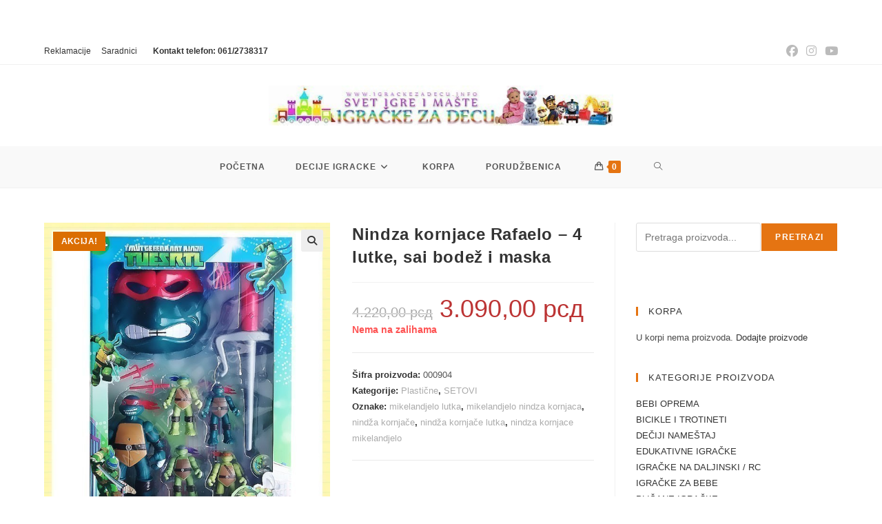

--- FILE ---
content_type: text/html; charset=UTF-8
request_url: https://www.igrackezadecu.info/proizvod/nindza-kornjace-rafaelo-4-lutke-sai-bodez-i-maska/
body_size: 33217
content:
<!DOCTYPE html>
<html class="html" lang="sr-RS">
<head>
	<meta charset="UTF-8">
	<link rel="profile" href="https://gmpg.org/xfn/11">

	<meta name='robots' content='index, follow, max-image-preview:large, max-snippet:-1, max-video-preview:-1' />
<meta name="viewport" content="width=device-width, initial-scale=1"><script>window._wca = window._wca || [];</script>

	<!-- This site is optimized with the Yoast SEO plugin v26.8 - https://yoast.com/product/yoast-seo-wordpress/ -->
	<title>Nindza kornjace Rafaelo - 4 lutke, sai bodež i maska - Igracke za decu, decije igracke, prodavnica igracka</title>
	<meta name="description" content="Nindza kornjace Donatelo 4 lutke, bo-štap i maska  je sjajan set za decu koji je namenjen deci koja vole Nindža kornjače..." />
	<link rel="canonical" href="https://www.igrackezadecu.info/proizvod/nindza-kornjace-rafaelo-4-lutke-sai-bodez-i-maska/" />
	<meta property="og:locale" content="sr_RS" />
	<meta property="og:type" content="article" />
	<meta property="og:title" content="Nindza kornjace Rafaelo - 4 lutke, sai bodež i maska - Igracke za decu, decije igracke, prodavnica igracka" />
	<meta property="og:description" content="Nindza kornjace Donatelo 4 lutke, bo-štap i maska  je sjajan set za decu koji je namenjen deci koja vole Nindža kornjače..." />
	<meta property="og:url" content="https://www.igrackezadecu.info/proizvod/nindza-kornjace-rafaelo-4-lutke-sai-bodez-i-maska/" />
	<meta property="og:site_name" content="Igracke za decu, decije igracke, prodavnica igracka" />
	<meta property="article:publisher" content="https://www.facebook.com/igrackezadecu.info" />
	<meta property="article:modified_time" content="2024-01-24T10:03:31+00:00" />
	<meta property="og:image" content="https://www.igrackezadecu.info/wp-content/uploads/2022/09/rafaelo-nindza-kornjace-maska-katana-set-1.jpg" />
	<meta property="og:image:width" content="600" />
	<meta property="og:image:height" content="800" />
	<meta property="og:image:type" content="image/jpeg" />
	<meta name="twitter:card" content="summary_large_image" />
	<meta name="twitter:label1" content="Procenjeno vreme čitanja" />
	<meta name="twitter:data1" content="1 minut" />
	<script type="application/ld+json" class="yoast-schema-graph">{"@context":"https://schema.org","@graph":[{"@type":"WebPage","@id":"https://www.igrackezadecu.info/proizvod/nindza-kornjace-rafaelo-4-lutke-sai-bodez-i-maska/","url":"https://www.igrackezadecu.info/proizvod/nindza-kornjace-rafaelo-4-lutke-sai-bodez-i-maska/","name":"Nindza kornjace Rafaelo - 4 lutke, sai bodež i maska - Igracke za decu, decije igracke, prodavnica igracka","isPartOf":{"@id":"https://www.igrackezadecu.info/#website"},"primaryImageOfPage":{"@id":"https://www.igrackezadecu.info/proizvod/nindza-kornjace-rafaelo-4-lutke-sai-bodez-i-maska/#primaryimage"},"image":{"@id":"https://www.igrackezadecu.info/proizvod/nindza-kornjace-rafaelo-4-lutke-sai-bodez-i-maska/#primaryimage"},"thumbnailUrl":"https://www.igrackezadecu.info/wp-content/uploads/2022/09/rafaelo-nindza-kornjace-maska-katana-set-1.jpg","datePublished":"2022-09-30T11:51:42+00:00","dateModified":"2024-01-24T10:03:31+00:00","description":"Nindza kornjace Donatelo 4 lutke, bo-štap i maska  je sjajan set za decu koji je namenjen deci koja vole Nindža kornjače...","breadcrumb":{"@id":"https://www.igrackezadecu.info/proizvod/nindza-kornjace-rafaelo-4-lutke-sai-bodez-i-maska/#breadcrumb"},"inLanguage":"sr-RS","potentialAction":[{"@type":"ReadAction","target":["https://www.igrackezadecu.info/proizvod/nindza-kornjace-rafaelo-4-lutke-sai-bodez-i-maska/"]}]},{"@type":"ImageObject","inLanguage":"sr-RS","@id":"https://www.igrackezadecu.info/proizvod/nindza-kornjace-rafaelo-4-lutke-sai-bodez-i-maska/#primaryimage","url":"https://www.igrackezadecu.info/wp-content/uploads/2022/09/rafaelo-nindza-kornjace-maska-katana-set-1.jpg","contentUrl":"https://www.igrackezadecu.info/wp-content/uploads/2022/09/rafaelo-nindza-kornjace-maska-katana-set-1.jpg","width":600,"height":800},{"@type":"BreadcrumbList","@id":"https://www.igrackezadecu.info/proizvod/nindza-kornjace-rafaelo-4-lutke-sai-bodez-i-maska/#breadcrumb","itemListElement":[{"@type":"ListItem","position":1,"name":"Почетна","item":"https://www.igrackezadecu.info/"},{"@type":"ListItem","position":2,"name":"Decije igracke","item":"https://www.igrackezadecu.info/decije-igracke/"},{"@type":"ListItem","position":3,"name":"Nindza kornjace Rafaelo &#8211; 4 lutke, sai bodež i maska"}]},{"@type":"WebSite","@id":"https://www.igrackezadecu.info/#website","url":"https://www.igrackezadecu.info/","name":"Igracke za decu, decije igracke, prodavnica igracka","description":"Svet igre i maste. Deciji svet igracaka. Popust.","publisher":{"@id":"https://www.igrackezadecu.info/#organization"},"potentialAction":[{"@type":"SearchAction","target":{"@type":"EntryPoint","urlTemplate":"https://www.igrackezadecu.info/?s={search_term_string}"},"query-input":{"@type":"PropertyValueSpecification","valueRequired":true,"valueName":"search_term_string"}}],"inLanguage":"sr-RS"},{"@type":"Organization","@id":"https://www.igrackezadecu.info/#organization","name":"Igracke za decu, decije igracke, prodavnica igracka","url":"https://www.igrackezadecu.info/","logo":{"@type":"ImageObject","inLanguage":"sr-RS","@id":"https://www.igrackezadecu.info/#/schema/logo/image/","url":"https://www.igrackezadecu.info/wp-content/uploads/2017/11/igracke-za-decu-logo-sajt.jpg","contentUrl":"https://www.igrackezadecu.info/wp-content/uploads/2017/11/igracke-za-decu-logo-sajt.jpg","width":602,"height":70,"caption":"Igracke za decu, decije igracke, prodavnica igracka"},"image":{"@id":"https://www.igrackezadecu.info/#/schema/logo/image/"},"sameAs":["https://www.facebook.com/igrackezadecu.info","https://www.instagram.com/igrackezadecu.info"]}]}</script>
	<!-- / Yoast SEO plugin. -->


<script type='application/javascript'  id='pys-version-script'>console.log('PixelYourSite Free version 11.1.5.2');</script>
<link rel='dns-prefetch' href='//www.googletagmanager.com' />
<link rel='dns-prefetch' href='//stats.wp.com' />
<link rel='dns-prefetch' href='//fonts.googleapis.com' />
<link rel="alternate" type="application/rss+xml" title="Igracke za decu, decije igracke, prodavnica igracka &raquo; dovod" href="https://www.igrackezadecu.info/feed/" />
<link rel="alternate" type="application/rss+xml" title="Igracke za decu, decije igracke, prodavnica igracka &raquo; dovod komentara" href="https://www.igrackezadecu.info/comments/feed/" />
<link rel="alternate" title="oEmbed (JSON)" type="application/json+oembed" href="https://www.igrackezadecu.info/wp-json/oembed/1.0/embed?url=https%3A%2F%2Fwww.igrackezadecu.info%2Fproizvod%2Fnindza-kornjace-rafaelo-4-lutke-sai-bodez-i-maska%2F" />
<link rel="alternate" title="oEmbed (XML)" type="text/xml+oembed" href="https://www.igrackezadecu.info/wp-json/oembed/1.0/embed?url=https%3A%2F%2Fwww.igrackezadecu.info%2Fproizvod%2Fnindza-kornjace-rafaelo-4-lutke-sai-bodez-i-maska%2F&#038;format=xml" />
<style id='wp-img-auto-sizes-contain-inline-css'>
img:is([sizes=auto i],[sizes^="auto," i]){contain-intrinsic-size:3000px 1500px}
/*# sourceURL=wp-img-auto-sizes-contain-inline-css */
</style>
<link rel='stylesheet' id='woo-conditional-shipping-blocks-style-css' href='https://www.igrackezadecu.info/wp-content/plugins/conditional-shipping-for-woocommerce/frontend/css/woo-conditional-shipping.css?ver=3.6.0.free' media='all' />
<link rel='stylesheet' id='woolentor-product-grid-modern-css' href='https://www.igrackezadecu.info/wp-content/plugins/woolentor-addons/assets/css/product-grid/modern.css?ver=3.3.1' media='all' />
<link rel='stylesheet' id='woolentor-product-grid-luxury-css' href='https://www.igrackezadecu.info/wp-content/plugins/woolentor-addons/assets/css/product-grid/luxury.css?ver=3.3.1' media='all' />
<link rel='stylesheet' id='woolentor-product-grid-editorial-css' href='https://www.igrackezadecu.info/wp-content/plugins/woolentor-addons/assets/css/product-grid/editorial.css?ver=3.3.1' media='all' />
<link rel='stylesheet' id='woolentor-product-grid-magazine-css' href='https://www.igrackezadecu.info/wp-content/plugins/woolentor-addons/assets/css/product-grid/magazine.css?ver=3.3.1' media='all' />
<style id='wp-emoji-styles-inline-css'>

	img.wp-smiley, img.emoji {
		display: inline !important;
		border: none !important;
		box-shadow: none !important;
		height: 1em !important;
		width: 1em !important;
		margin: 0 0.07em !important;
		vertical-align: -0.1em !important;
		background: none !important;
		padding: 0 !important;
	}
/*# sourceURL=wp-emoji-styles-inline-css */
</style>
<link rel='stylesheet' id='wp-block-library-css' href='https://www.igrackezadecu.info/wp-includes/css/dist/block-library/style.min.css?ver=f56a784bf89f60d8011c277a140c0c4a' media='all' />
<style id='wp-block-library-theme-inline-css'>
.wp-block-audio :where(figcaption){color:#555;font-size:13px;text-align:center}.is-dark-theme .wp-block-audio :where(figcaption){color:#ffffffa6}.wp-block-audio{margin:0 0 1em}.wp-block-code{border:1px solid #ccc;border-radius:4px;font-family:Menlo,Consolas,monaco,monospace;padding:.8em 1em}.wp-block-embed :where(figcaption){color:#555;font-size:13px;text-align:center}.is-dark-theme .wp-block-embed :where(figcaption){color:#ffffffa6}.wp-block-embed{margin:0 0 1em}.blocks-gallery-caption{color:#555;font-size:13px;text-align:center}.is-dark-theme .blocks-gallery-caption{color:#ffffffa6}:root :where(.wp-block-image figcaption){color:#555;font-size:13px;text-align:center}.is-dark-theme :root :where(.wp-block-image figcaption){color:#ffffffa6}.wp-block-image{margin:0 0 1em}.wp-block-pullquote{border-bottom:4px solid;border-top:4px solid;color:currentColor;margin-bottom:1.75em}.wp-block-pullquote :where(cite),.wp-block-pullquote :where(footer),.wp-block-pullquote__citation{color:currentColor;font-size:.8125em;font-style:normal;text-transform:uppercase}.wp-block-quote{border-left:.25em solid;margin:0 0 1.75em;padding-left:1em}.wp-block-quote cite,.wp-block-quote footer{color:currentColor;font-size:.8125em;font-style:normal;position:relative}.wp-block-quote:where(.has-text-align-right){border-left:none;border-right:.25em solid;padding-left:0;padding-right:1em}.wp-block-quote:where(.has-text-align-center){border:none;padding-left:0}.wp-block-quote.is-large,.wp-block-quote.is-style-large,.wp-block-quote:where(.is-style-plain){border:none}.wp-block-search .wp-block-search__label{font-weight:700}.wp-block-search__button{border:1px solid #ccc;padding:.375em .625em}:where(.wp-block-group.has-background){padding:1.25em 2.375em}.wp-block-separator.has-css-opacity{opacity:.4}.wp-block-separator{border:none;border-bottom:2px solid;margin-left:auto;margin-right:auto}.wp-block-separator.has-alpha-channel-opacity{opacity:1}.wp-block-separator:not(.is-style-wide):not(.is-style-dots){width:100px}.wp-block-separator.has-background:not(.is-style-dots){border-bottom:none;height:1px}.wp-block-separator.has-background:not(.is-style-wide):not(.is-style-dots){height:2px}.wp-block-table{margin:0 0 1em}.wp-block-table td,.wp-block-table th{word-break:normal}.wp-block-table :where(figcaption){color:#555;font-size:13px;text-align:center}.is-dark-theme .wp-block-table :where(figcaption){color:#ffffffa6}.wp-block-video :where(figcaption){color:#555;font-size:13px;text-align:center}.is-dark-theme .wp-block-video :where(figcaption){color:#ffffffa6}.wp-block-video{margin:0 0 1em}:root :where(.wp-block-template-part.has-background){margin-bottom:0;margin-top:0;padding:1.25em 2.375em}
/*# sourceURL=/wp-includes/css/dist/block-library/theme.min.css */
</style>
<style id='classic-theme-styles-inline-css'>
/*! This file is auto-generated */
.wp-block-button__link{color:#fff;background-color:#32373c;border-radius:9999px;box-shadow:none;text-decoration:none;padding:calc(.667em + 2px) calc(1.333em + 2px);font-size:1.125em}.wp-block-file__button{background:#32373c;color:#fff;text-decoration:none}
/*# sourceURL=/wp-includes/css/classic-themes.min.css */
</style>
<link rel='stylesheet' id='mediaelement-css' href='https://www.igrackezadecu.info/wp-includes/js/mediaelement/mediaelementplayer-legacy.min.css?ver=4.2.17' media='all' />
<link rel='stylesheet' id='wp-mediaelement-css' href='https://www.igrackezadecu.info/wp-includes/js/mediaelement/wp-mediaelement.min.css?ver=f56a784bf89f60d8011c277a140c0c4a' media='all' />
<style id='jetpack-sharing-buttons-style-inline-css'>
.jetpack-sharing-buttons__services-list{display:flex;flex-direction:row;flex-wrap:wrap;gap:0;list-style-type:none;margin:5px;padding:0}.jetpack-sharing-buttons__services-list.has-small-icon-size{font-size:12px}.jetpack-sharing-buttons__services-list.has-normal-icon-size{font-size:16px}.jetpack-sharing-buttons__services-list.has-large-icon-size{font-size:24px}.jetpack-sharing-buttons__services-list.has-huge-icon-size{font-size:36px}@media print{.jetpack-sharing-buttons__services-list{display:none!important}}.editor-styles-wrapper .wp-block-jetpack-sharing-buttons{gap:0;padding-inline-start:0}ul.jetpack-sharing-buttons__services-list.has-background{padding:1.25em 2.375em}
/*# sourceURL=https://www.igrackezadecu.info/wp-content/plugins/jetpack/_inc/blocks/sharing-buttons/view.css */
</style>
<link rel='stylesheet' id='woolentor-block-common-css' href='https://www.igrackezadecu.info/wp-content/plugins/woolentor-addons/woolentor-blocks/assets/css/common-style.css?ver=3.3.1' media='all' />
<link rel='stylesheet' id='woolentor-block-default-css' href='https://www.igrackezadecu.info/wp-content/plugins/woolentor-addons/woolentor-blocks/assets/css/style-index.css?ver=3.3.1' media='all' />
<style id='global-styles-inline-css'>
:root{--wp--preset--aspect-ratio--square: 1;--wp--preset--aspect-ratio--4-3: 4/3;--wp--preset--aspect-ratio--3-4: 3/4;--wp--preset--aspect-ratio--3-2: 3/2;--wp--preset--aspect-ratio--2-3: 2/3;--wp--preset--aspect-ratio--16-9: 16/9;--wp--preset--aspect-ratio--9-16: 9/16;--wp--preset--color--black: #000000;--wp--preset--color--cyan-bluish-gray: #abb8c3;--wp--preset--color--white: #ffffff;--wp--preset--color--pale-pink: #f78da7;--wp--preset--color--vivid-red: #cf2e2e;--wp--preset--color--luminous-vivid-orange: #ff6900;--wp--preset--color--luminous-vivid-amber: #fcb900;--wp--preset--color--light-green-cyan: #7bdcb5;--wp--preset--color--vivid-green-cyan: #00d084;--wp--preset--color--pale-cyan-blue: #8ed1fc;--wp--preset--color--vivid-cyan-blue: #0693e3;--wp--preset--color--vivid-purple: #9b51e0;--wp--preset--gradient--vivid-cyan-blue-to-vivid-purple: linear-gradient(135deg,rgb(6,147,227) 0%,rgb(155,81,224) 100%);--wp--preset--gradient--light-green-cyan-to-vivid-green-cyan: linear-gradient(135deg,rgb(122,220,180) 0%,rgb(0,208,130) 100%);--wp--preset--gradient--luminous-vivid-amber-to-luminous-vivid-orange: linear-gradient(135deg,rgb(252,185,0) 0%,rgb(255,105,0) 100%);--wp--preset--gradient--luminous-vivid-orange-to-vivid-red: linear-gradient(135deg,rgb(255,105,0) 0%,rgb(207,46,46) 100%);--wp--preset--gradient--very-light-gray-to-cyan-bluish-gray: linear-gradient(135deg,rgb(238,238,238) 0%,rgb(169,184,195) 100%);--wp--preset--gradient--cool-to-warm-spectrum: linear-gradient(135deg,rgb(74,234,220) 0%,rgb(151,120,209) 20%,rgb(207,42,186) 40%,rgb(238,44,130) 60%,rgb(251,105,98) 80%,rgb(254,248,76) 100%);--wp--preset--gradient--blush-light-purple: linear-gradient(135deg,rgb(255,206,236) 0%,rgb(152,150,240) 100%);--wp--preset--gradient--blush-bordeaux: linear-gradient(135deg,rgb(254,205,165) 0%,rgb(254,45,45) 50%,rgb(107,0,62) 100%);--wp--preset--gradient--luminous-dusk: linear-gradient(135deg,rgb(255,203,112) 0%,rgb(199,81,192) 50%,rgb(65,88,208) 100%);--wp--preset--gradient--pale-ocean: linear-gradient(135deg,rgb(255,245,203) 0%,rgb(182,227,212) 50%,rgb(51,167,181) 100%);--wp--preset--gradient--electric-grass: linear-gradient(135deg,rgb(202,248,128) 0%,rgb(113,206,126) 100%);--wp--preset--gradient--midnight: linear-gradient(135deg,rgb(2,3,129) 0%,rgb(40,116,252) 100%);--wp--preset--font-size--small: 13px;--wp--preset--font-size--medium: 20px;--wp--preset--font-size--large: 36px;--wp--preset--font-size--x-large: 42px;--wp--preset--spacing--20: 0.44rem;--wp--preset--spacing--30: 0.67rem;--wp--preset--spacing--40: 1rem;--wp--preset--spacing--50: 1.5rem;--wp--preset--spacing--60: 2.25rem;--wp--preset--spacing--70: 3.38rem;--wp--preset--spacing--80: 5.06rem;--wp--preset--shadow--natural: 6px 6px 9px rgba(0, 0, 0, 0.2);--wp--preset--shadow--deep: 12px 12px 50px rgba(0, 0, 0, 0.4);--wp--preset--shadow--sharp: 6px 6px 0px rgba(0, 0, 0, 0.2);--wp--preset--shadow--outlined: 6px 6px 0px -3px rgb(255, 255, 255), 6px 6px rgb(0, 0, 0);--wp--preset--shadow--crisp: 6px 6px 0px rgb(0, 0, 0);}:where(.is-layout-flex){gap: 0.5em;}:where(.is-layout-grid){gap: 0.5em;}body .is-layout-flex{display: flex;}.is-layout-flex{flex-wrap: wrap;align-items: center;}.is-layout-flex > :is(*, div){margin: 0;}body .is-layout-grid{display: grid;}.is-layout-grid > :is(*, div){margin: 0;}:where(.wp-block-columns.is-layout-flex){gap: 2em;}:where(.wp-block-columns.is-layout-grid){gap: 2em;}:where(.wp-block-post-template.is-layout-flex){gap: 1.25em;}:where(.wp-block-post-template.is-layout-grid){gap: 1.25em;}.has-black-color{color: var(--wp--preset--color--black) !important;}.has-cyan-bluish-gray-color{color: var(--wp--preset--color--cyan-bluish-gray) !important;}.has-white-color{color: var(--wp--preset--color--white) !important;}.has-pale-pink-color{color: var(--wp--preset--color--pale-pink) !important;}.has-vivid-red-color{color: var(--wp--preset--color--vivid-red) !important;}.has-luminous-vivid-orange-color{color: var(--wp--preset--color--luminous-vivid-orange) !important;}.has-luminous-vivid-amber-color{color: var(--wp--preset--color--luminous-vivid-amber) !important;}.has-light-green-cyan-color{color: var(--wp--preset--color--light-green-cyan) !important;}.has-vivid-green-cyan-color{color: var(--wp--preset--color--vivid-green-cyan) !important;}.has-pale-cyan-blue-color{color: var(--wp--preset--color--pale-cyan-blue) !important;}.has-vivid-cyan-blue-color{color: var(--wp--preset--color--vivid-cyan-blue) !important;}.has-vivid-purple-color{color: var(--wp--preset--color--vivid-purple) !important;}.has-black-background-color{background-color: var(--wp--preset--color--black) !important;}.has-cyan-bluish-gray-background-color{background-color: var(--wp--preset--color--cyan-bluish-gray) !important;}.has-white-background-color{background-color: var(--wp--preset--color--white) !important;}.has-pale-pink-background-color{background-color: var(--wp--preset--color--pale-pink) !important;}.has-vivid-red-background-color{background-color: var(--wp--preset--color--vivid-red) !important;}.has-luminous-vivid-orange-background-color{background-color: var(--wp--preset--color--luminous-vivid-orange) !important;}.has-luminous-vivid-amber-background-color{background-color: var(--wp--preset--color--luminous-vivid-amber) !important;}.has-light-green-cyan-background-color{background-color: var(--wp--preset--color--light-green-cyan) !important;}.has-vivid-green-cyan-background-color{background-color: var(--wp--preset--color--vivid-green-cyan) !important;}.has-pale-cyan-blue-background-color{background-color: var(--wp--preset--color--pale-cyan-blue) !important;}.has-vivid-cyan-blue-background-color{background-color: var(--wp--preset--color--vivid-cyan-blue) !important;}.has-vivid-purple-background-color{background-color: var(--wp--preset--color--vivid-purple) !important;}.has-black-border-color{border-color: var(--wp--preset--color--black) !important;}.has-cyan-bluish-gray-border-color{border-color: var(--wp--preset--color--cyan-bluish-gray) !important;}.has-white-border-color{border-color: var(--wp--preset--color--white) !important;}.has-pale-pink-border-color{border-color: var(--wp--preset--color--pale-pink) !important;}.has-vivid-red-border-color{border-color: var(--wp--preset--color--vivid-red) !important;}.has-luminous-vivid-orange-border-color{border-color: var(--wp--preset--color--luminous-vivid-orange) !important;}.has-luminous-vivid-amber-border-color{border-color: var(--wp--preset--color--luminous-vivid-amber) !important;}.has-light-green-cyan-border-color{border-color: var(--wp--preset--color--light-green-cyan) !important;}.has-vivid-green-cyan-border-color{border-color: var(--wp--preset--color--vivid-green-cyan) !important;}.has-pale-cyan-blue-border-color{border-color: var(--wp--preset--color--pale-cyan-blue) !important;}.has-vivid-cyan-blue-border-color{border-color: var(--wp--preset--color--vivid-cyan-blue) !important;}.has-vivid-purple-border-color{border-color: var(--wp--preset--color--vivid-purple) !important;}.has-vivid-cyan-blue-to-vivid-purple-gradient-background{background: var(--wp--preset--gradient--vivid-cyan-blue-to-vivid-purple) !important;}.has-light-green-cyan-to-vivid-green-cyan-gradient-background{background: var(--wp--preset--gradient--light-green-cyan-to-vivid-green-cyan) !important;}.has-luminous-vivid-amber-to-luminous-vivid-orange-gradient-background{background: var(--wp--preset--gradient--luminous-vivid-amber-to-luminous-vivid-orange) !important;}.has-luminous-vivid-orange-to-vivid-red-gradient-background{background: var(--wp--preset--gradient--luminous-vivid-orange-to-vivid-red) !important;}.has-very-light-gray-to-cyan-bluish-gray-gradient-background{background: var(--wp--preset--gradient--very-light-gray-to-cyan-bluish-gray) !important;}.has-cool-to-warm-spectrum-gradient-background{background: var(--wp--preset--gradient--cool-to-warm-spectrum) !important;}.has-blush-light-purple-gradient-background{background: var(--wp--preset--gradient--blush-light-purple) !important;}.has-blush-bordeaux-gradient-background{background: var(--wp--preset--gradient--blush-bordeaux) !important;}.has-luminous-dusk-gradient-background{background: var(--wp--preset--gradient--luminous-dusk) !important;}.has-pale-ocean-gradient-background{background: var(--wp--preset--gradient--pale-ocean) !important;}.has-electric-grass-gradient-background{background: var(--wp--preset--gradient--electric-grass) !important;}.has-midnight-gradient-background{background: var(--wp--preset--gradient--midnight) !important;}.has-small-font-size{font-size: var(--wp--preset--font-size--small) !important;}.has-medium-font-size{font-size: var(--wp--preset--font-size--medium) !important;}.has-large-font-size{font-size: var(--wp--preset--font-size--large) !important;}.has-x-large-font-size{font-size: var(--wp--preset--font-size--x-large) !important;}
:where(.wp-block-post-template.is-layout-flex){gap: 1.25em;}:where(.wp-block-post-template.is-layout-grid){gap: 1.25em;}
:where(.wp-block-term-template.is-layout-flex){gap: 1.25em;}:where(.wp-block-term-template.is-layout-grid){gap: 1.25em;}
:where(.wp-block-columns.is-layout-flex){gap: 2em;}:where(.wp-block-columns.is-layout-grid){gap: 2em;}
:root :where(.wp-block-pullquote){font-size: 1.5em;line-height: 1.6;}
/*# sourceURL=global-styles-inline-css */
</style>
<link rel='stylesheet' id='pi-dcw-css' href='https://www.igrackezadecu.info/wp-content/plugins/add-to-cart-direct-checkout-for-woocommerce/public/css/pi-dcw-public.css?ver=2.1.77' media='all' />
<style id='pi-dcw-inline-css'>

		.pisol_buy_now_button{
			color:#ffffff !important;
			background-color: #ee6443 !important;
		}
		
/*# sourceURL=pi-dcw-inline-css */
</style>
<link rel='stylesheet' id='mobile-menu-builder-font-css' href='//fonts.googleapis.com/css?family=Hind:100,100italic,200,200italic,300,300italic,400,400italic,500,500italic,600,600italic,700,700italic,800,800italic,900,900italic' media='all' />
<link rel='stylesheet' id='mobile-menu-builder-css-css' href='https://www.igrackezadecu.info/wp-content/plugins/mobile-menu-builder/assets/css/mobile-menu-builder.css?ver=f56a784bf89f60d8011c277a140c0c4a' media='all' />
<link rel='stylesheet' id='photoswipe-css' href='https://www.igrackezadecu.info/wp-content/plugins/woocommerce/assets/css/photoswipe/photoswipe.min.css?ver=10.4.3' media='all' />
<link rel='stylesheet' id='photoswipe-default-skin-css' href='https://www.igrackezadecu.info/wp-content/plugins/woocommerce/assets/css/photoswipe/default-skin/default-skin.min.css?ver=10.4.3' media='all' />
<style id='woocommerce-inline-inline-css'>
.woocommerce form .form-row .required { visibility: visible; }
/*# sourceURL=woocommerce-inline-inline-css */
</style>
<link rel='stylesheet' id='wcct_public_css-css' href='https://www.igrackezadecu.info/wp-content/plugins/finale-woocommerce-sales-countdown-timer-discount/assets/css/wcct_combined.min.css?ver=2.20.0' media='all' />
<link rel='stylesheet' id='woo_conditional_shipping_css-css' href='https://www.igrackezadecu.info/wp-content/plugins/conditional-shipping-for-woocommerce/includes/frontend/../../frontend/css/woo-conditional-shipping.css?ver=3.6.0.free' media='all' />
<link rel='stylesheet' id='free-shipping-label-public-css' href='https://www.igrackezadecu.info/wp-content/plugins/free-shipping-label/assets/build/fsl-public.css?ver=3.4.3' media='all' />
<link rel='stylesheet' id='font-awesome-four-css' href='https://www.igrackezadecu.info/wp-content/plugins/woolentor-addons/assets/css/font-awesome.min.css?ver=3.3.1' media='all' />
<link rel='stylesheet' id='simple-line-icons-wl-css' href='https://www.igrackezadecu.info/wp-content/plugins/woolentor-addons/assets/css/simple-line-icons.css?ver=3.3.1' media='all' />
<link rel='stylesheet' id='htflexboxgrid-css' href='https://www.igrackezadecu.info/wp-content/plugins/woolentor-addons/assets/css/htflexboxgrid.css?ver=3.3.1' media='all' />
<link rel='stylesheet' id='slick-css' href='https://www.igrackezadecu.info/wp-content/plugins/woolentor-addons/assets/css/slick.css?ver=3.3.1' media='all' />
<link rel='stylesheet' id='woolentor-widgets-css' href='https://www.igrackezadecu.info/wp-content/plugins/woolentor-addons/assets/css/woolentor-widgets.css?ver=3.3.1' media='all' />
<link rel='stylesheet' id='woolentor-quickview-css' href='https://www.igrackezadecu.info/wp-content/plugins/woolentor-addons/includes/modules/quickview/assets/css/frontend.css?ver=3.3.1' media='all' />
<link rel='stylesheet' id='oceanwp-style-css' href='https://www.igrackezadecu.info/wp-content/themes/oceanwp/assets/css/style.min.css?ver=1.0' media='all' />
<link rel='stylesheet' id='child-style-css' href='https://www.igrackezadecu.info/wp-content/themes/oceanwp-child-theme-master/style.css?ver=f56a784bf89f60d8011c277a140c0c4a' media='all' />
<link rel='stylesheet' id='oceanwp-woo-mini-cart-css' href='https://www.igrackezadecu.info/wp-content/themes/oceanwp/assets/css/woo/woo-mini-cart.min.css?ver=f56a784bf89f60d8011c277a140c0c4a' media='all' />
<link rel='stylesheet' id='font-awesome-css' href='https://www.igrackezadecu.info/wp-content/themes/oceanwp/assets/fonts/fontawesome/css/all.min.css?ver=6.7.2' media='all' />
<link rel='stylesheet' id='simple-line-icons-css' href='https://www.igrackezadecu.info/wp-content/themes/oceanwp/assets/css/third/simple-line-icons.min.css?ver=2.4.0' media='all' />
<link rel='stylesheet' id='cherry-handler-css-css' href='https://www.igrackezadecu.info/wp-content/plugins/jetwidgets-for-elementor/cherry-framework/modules/cherry-handler/assets/css/cherry-handler-styles.min.css?ver=1.5.11' media='all' />
<link rel='stylesheet' id='jet-widgets-css' href='https://www.igrackezadecu.info/wp-content/plugins/jetwidgets-for-elementor/assets/css/jet-widgets.css?ver=1.0.21' media='all' />
<link rel='stylesheet' id='jet-widgets-skin-css' href='https://www.igrackezadecu.info/wp-content/plugins/jetwidgets-for-elementor/assets/css/jet-widgets-skin.css?ver=1.0.21' media='all' />
<link rel='stylesheet' id='jet-juxtapose-css-css' href='https://www.igrackezadecu.info/wp-content/plugins/jetwidgets-for-elementor/assets/css/lib/juxtapose/juxtapose.css?ver=1.3.0' media='all' />
<link rel='stylesheet' id='oceanwp-woocommerce-css' href='https://www.igrackezadecu.info/wp-content/themes/oceanwp/assets/css/woo/woocommerce.min.css?ver=f56a784bf89f60d8011c277a140c0c4a' media='all' />
<link rel='stylesheet' id='oceanwp-woo-star-font-css' href='https://www.igrackezadecu.info/wp-content/themes/oceanwp/assets/css/woo/woo-star-font.min.css?ver=f56a784bf89f60d8011c277a140c0c4a' media='all' />
<link rel='stylesheet' id='oceanwp-woo-floating-bar-css' href='https://www.igrackezadecu.info/wp-content/themes/oceanwp/assets/css/woo/woo-floating-bar.min.css?ver=f56a784bf89f60d8011c277a140c0c4a' media='all' />
<link rel='stylesheet' id='oe-widgets-style-css' href='https://www.igrackezadecu.info/wp-content/plugins/ocean-extra/assets/css/widgets.css?ver=f56a784bf89f60d8011c277a140c0c4a' media='all' />
<link rel='stylesheet' id='ops-product-share-style-css' href='https://www.igrackezadecu.info/wp-content/plugins/ocean-product-sharing/assets/css/style.min.css?ver=f56a784bf89f60d8011c277a140c0c4a' media='all' />
<link rel='stylesheet' id='oss-social-share-style-css' href='https://www.igrackezadecu.info/wp-content/plugins/ocean-social-sharing/assets/css/style.min.css?ver=f56a784bf89f60d8011c277a140c0c4a' media='all' />
<script type="text/template" id="tmpl-variation-template">
	<div class="woocommerce-variation-description">{{{ data.variation.variation_description }}}</div>
	<div class="woocommerce-variation-price">{{{ data.variation.price_html }}}</div>
	<div class="woocommerce-variation-availability">{{{ data.variation.availability_html }}}</div>
</script>
<script type="text/template" id="tmpl-unavailable-variation-template">
	<p role="alert">Žao nam je, ovaj proizvod nije dostupan. Odaberite drugu kombinaciju.</p>
</script>
<script src="https://www.igrackezadecu.info/wp-includes/js/jquery/jquery.min.js?ver=3.7.1" id="jquery-core-js"></script>
<script src="https://www.igrackezadecu.info/wp-includes/js/jquery/jquery-migrate.min.js?ver=3.4.1" id="jquery-migrate-js"></script>
<script id="pi-dcw-js-extra">
var pisol_dcw_setting = {"ajax_url":"https://www.igrackezadecu.info/wp-admin/admin-ajax.php"};
//# sourceURL=pi-dcw-js-extra
</script>
<script src="https://www.igrackezadecu.info/wp-content/plugins/add-to-cart-direct-checkout-for-woocommerce/public/js/pi-dcw-public.js?ver=2.1.77" id="pi-dcw-js"></script>
<script src="https://www.googletagmanager.com/gtag/js?id=UA-111007497-1&amp;ver=6.9" id="wk-analytics-script-js"></script>
<script id="wk-analytics-script-js-after">
function shouldTrack(){
var trackLoggedIn = false;
var loggedIn = false;
if(!loggedIn){
return true;
} else if( trackLoggedIn ) {
return true;
}
return false;
}
function hasWKGoogleAnalyticsCookie() {
return (new RegExp('wp_wk_ga_untrack_' + document.location.hostname)).test(document.cookie);
}
if (!hasWKGoogleAnalyticsCookie() && shouldTrack()) {
//Google Analytics
window.dataLayer = window.dataLayer || [];
function gtag(){dataLayer.push(arguments);}
gtag('js', new Date());
gtag('config', 'UA-111007497-1', { 'anonymize_ip': true });
}

//# sourceURL=wk-analytics-script-js-after
</script>
<script src="https://www.igrackezadecu.info/wp-content/plugins/woocommerce/assets/js/jquery-blockui/jquery.blockUI.min.js?ver=2.7.0-wc.10.4.3" id="wc-jquery-blockui-js" data-wp-strategy="defer"></script>
<script id="wc-add-to-cart-js-extra">
var wc_add_to_cart_params = {"ajax_url":"/wp-admin/admin-ajax.php","wc_ajax_url":"/?wc-ajax=%%endpoint%%","i18n_view_cart":"Pregled korpe","cart_url":"https://www.igrackezadecu.info/cart/","is_cart":"","cart_redirect_after_add":"no"};
//# sourceURL=wc-add-to-cart-js-extra
</script>
<script src="https://www.igrackezadecu.info/wp-content/plugins/woocommerce/assets/js/frontend/add-to-cart.min.js?ver=10.4.3" id="wc-add-to-cart-js" defer data-wp-strategy="defer"></script>
<script src="https://www.igrackezadecu.info/wp-content/plugins/woocommerce/assets/js/photoswipe/photoswipe.min.js?ver=4.1.1-wc.10.4.3" id="wc-photoswipe-js" data-wp-strategy="defer"></script>
<script src="https://www.igrackezadecu.info/wp-content/plugins/woocommerce/assets/js/js-cookie/js.cookie.min.js?ver=2.1.4-wc.10.4.3" id="wc-js-cookie-js" defer data-wp-strategy="defer"></script>
<script id="woocommerce-js-extra">
var woocommerce_params = {"ajax_url":"/wp-admin/admin-ajax.php","wc_ajax_url":"/?wc-ajax=%%endpoint%%","i18n_password_show":"Prika\u017ei lozinku","i18n_password_hide":"Sakrij lozinku"};
//# sourceURL=woocommerce-js-extra
</script>
<script src="https://www.igrackezadecu.info/wp-content/plugins/woocommerce/assets/js/frontend/woocommerce.min.js?ver=10.4.3" id="woocommerce-js" defer data-wp-strategy="defer"></script>
<script id="woo-conditional-shipping-js-js-extra">
var conditional_shipping_settings = {"trigger_fields":[]};
//# sourceURL=woo-conditional-shipping-js-js-extra
</script>
<script src="https://www.igrackezadecu.info/wp-content/plugins/conditional-shipping-for-woocommerce/includes/frontend/../../frontend/js/woo-conditional-shipping.js?ver=3.6.0.free" id="woo-conditional-shipping-js-js"></script>
<script src="https://www.igrackezadecu.info/wp-includes/js/underscore.min.js?ver=1.13.7" id="underscore-js"></script>
<script id="wp-util-js-extra">
var _wpUtilSettings = {"ajax":{"url":"/wp-admin/admin-ajax.php"}};
//# sourceURL=wp-util-js-extra
</script>
<script src="https://www.igrackezadecu.info/wp-includes/js/wp-util.min.js?ver=f56a784bf89f60d8011c277a140c0c4a" id="wp-util-js"></script>
<script src="https://stats.wp.com/s-202604.js" id="woocommerce-analytics-js" defer data-wp-strategy="defer"></script>
<script src="https://www.igrackezadecu.info/wp-content/plugins/pixelyoursite/dist/scripts/jquery.bind-first-0.2.3.min.js?ver=0.2.3" id="jquery-bind-first-js"></script>
<script src="https://www.igrackezadecu.info/wp-content/plugins/pixelyoursite/dist/scripts/js.cookie-2.1.3.min.js?ver=2.1.3" id="js-cookie-pys-js"></script>
<script src="https://www.igrackezadecu.info/wp-content/plugins/pixelyoursite/dist/scripts/tld.min.js?ver=2.3.1" id="js-tld-js"></script>
<script id="pys-js-extra">
var pysOptions = {"staticEvents":{"facebook":{"woo_view_content":[{"delay":0,"type":"static","name":"ViewContent","pixelIds":["138536864715460"],"eventID":"8dc940df-936c-41dc-ab00-ab227d006731","params":{"content_ids":["18744"],"content_type":"product","tags":"mikelandjelo lutka, mikelandjelo nindza kornjaca, nind\u017ea kornja\u010de, nind\u017ea kornja\u010de lutka, nindza kornjace mikelandjelo","content_name":"Nindza kornjace Rafaelo - 4 lutke, sai bode\u017e i maska","category_name":"Plasti\u010dne, SETOVI","value":"3090","currency":"RSD","contents":[{"id":"18744","quantity":1}],"product_price":"3090","page_title":"Nindza kornjace Rafaelo - 4 lutke, sai bode\u017e i maska","post_type":"product","post_id":18744,"plugin":"PixelYourSite","user_role":"guest","event_url":"www.igrackezadecu.info/proizvod/nindza-kornjace-rafaelo-4-lutke-sai-bodez-i-maska/"},"e_id":"woo_view_content","ids":[],"hasTimeWindow":false,"timeWindow":0,"woo_order":"","edd_order":""}],"init_event":[{"delay":0,"type":"static","ajaxFire":false,"name":"PageView","pixelIds":["138536864715460"],"eventID":"a1af452c-53a7-4c40-a463-e7aaa26ab5ae","params":{"page_title":"Nindza kornjace Rafaelo - 4 lutke, sai bode\u017e i maska","post_type":"product","post_id":18744,"plugin":"PixelYourSite","user_role":"guest","event_url":"www.igrackezadecu.info/proizvod/nindza-kornjace-rafaelo-4-lutke-sai-bodez-i-maska/"},"e_id":"init_event","ids":[],"hasTimeWindow":false,"timeWindow":0,"woo_order":"","edd_order":""}]}},"dynamicEvents":{"automatic_event_form":{"facebook":{"delay":0,"type":"dyn","name":"Form","pixelIds":["138536864715460"],"eventID":"ff15214e-e376-4846-8c1f-fdf56865bf7c","params":{"page_title":"Nindza kornjace Rafaelo - 4 lutke, sai bode\u017e i maska","post_type":"product","post_id":18744,"plugin":"PixelYourSite","user_role":"guest","event_url":"www.igrackezadecu.info/proizvod/nindza-kornjace-rafaelo-4-lutke-sai-bodez-i-maska/"},"e_id":"automatic_event_form","ids":[],"hasTimeWindow":false,"timeWindow":0,"woo_order":"","edd_order":""}},"automatic_event_download":{"facebook":{"delay":0,"type":"dyn","name":"Download","extensions":["","doc","exe","js","pdf","ppt","tgz","zip","xls"],"pixelIds":["138536864715460"],"eventID":"a375611d-047c-4bc6-b3f6-8ccbf3db29f4","params":{"page_title":"Nindza kornjace Rafaelo - 4 lutke, sai bode\u017e i maska","post_type":"product","post_id":18744,"plugin":"PixelYourSite","user_role":"guest","event_url":"www.igrackezadecu.info/proizvod/nindza-kornjace-rafaelo-4-lutke-sai-bodez-i-maska/"},"e_id":"automatic_event_download","ids":[],"hasTimeWindow":false,"timeWindow":0,"woo_order":"","edd_order":""}},"automatic_event_comment":{"facebook":{"delay":0,"type":"dyn","name":"Comment","pixelIds":["138536864715460"],"eventID":"38ac1cc2-09ec-46aa-9181-227b76542ece","params":{"page_title":"Nindza kornjace Rafaelo - 4 lutke, sai bode\u017e i maska","post_type":"product","post_id":18744,"plugin":"PixelYourSite","user_role":"guest","event_url":"www.igrackezadecu.info/proizvod/nindza-kornjace-rafaelo-4-lutke-sai-bodez-i-maska/"},"e_id":"automatic_event_comment","ids":[],"hasTimeWindow":false,"timeWindow":0,"woo_order":"","edd_order":""}},"woo_add_to_cart_on_button_click":{"facebook":{"delay":0,"type":"dyn","name":"AddToCart","pixelIds":["138536864715460"],"eventID":"9110fae2-ec32-46f0-a029-f69c26330d58","params":{"page_title":"Nindza kornjace Rafaelo - 4 lutke, sai bode\u017e i maska","post_type":"product","post_id":18744,"plugin":"PixelYourSite","user_role":"guest","event_url":"www.igrackezadecu.info/proizvod/nindza-kornjace-rafaelo-4-lutke-sai-bodez-i-maska/"},"e_id":"woo_add_to_cart_on_button_click","ids":[],"hasTimeWindow":false,"timeWindow":0,"woo_order":"","edd_order":""}}},"triggerEvents":[],"triggerEventTypes":[],"facebook":{"pixelIds":["138536864715460"],"advancedMatching":[],"advancedMatchingEnabled":false,"removeMetadata":false,"wooVariableAsSimple":false,"serverApiEnabled":false,"wooCRSendFromServer":false,"send_external_id":null,"enabled_medical":false,"do_not_track_medical_param":["event_url","post_title","page_title","landing_page","content_name","categories","category_name","tags"],"meta_ldu":false},"debug":"","siteUrl":"https://www.igrackezadecu.info","ajaxUrl":"https://www.igrackezadecu.info/wp-admin/admin-ajax.php","ajax_event":"08de06c372","enable_remove_download_url_param":"1","cookie_duration":"7","last_visit_duration":"60","enable_success_send_form":"","ajaxForServerEvent":"1","ajaxForServerStaticEvent":"1","useSendBeacon":"1","send_external_id":"1","external_id_expire":"180","track_cookie_for_subdomains":"1","google_consent_mode":"1","gdpr":{"ajax_enabled":false,"all_disabled_by_api":false,"facebook_disabled_by_api":false,"analytics_disabled_by_api":false,"google_ads_disabled_by_api":false,"pinterest_disabled_by_api":false,"bing_disabled_by_api":false,"reddit_disabled_by_api":false,"externalID_disabled_by_api":false,"facebook_prior_consent_enabled":true,"analytics_prior_consent_enabled":true,"google_ads_prior_consent_enabled":null,"pinterest_prior_consent_enabled":true,"bing_prior_consent_enabled":true,"cookiebot_integration_enabled":false,"cookiebot_facebook_consent_category":"marketing","cookiebot_analytics_consent_category":"statistics","cookiebot_tiktok_consent_category":"marketing","cookiebot_google_ads_consent_category":"marketing","cookiebot_pinterest_consent_category":"marketing","cookiebot_bing_consent_category":"marketing","consent_magic_integration_enabled":false,"real_cookie_banner_integration_enabled":false,"cookie_notice_integration_enabled":false,"cookie_law_info_integration_enabled":false,"analytics_storage":{"enabled":true,"value":"granted","filter":false},"ad_storage":{"enabled":true,"value":"granted","filter":false},"ad_user_data":{"enabled":true,"value":"granted","filter":false},"ad_personalization":{"enabled":true,"value":"granted","filter":false}},"cookie":{"disabled_all_cookie":false,"disabled_start_session_cookie":false,"disabled_advanced_form_data_cookie":false,"disabled_landing_page_cookie":false,"disabled_first_visit_cookie":false,"disabled_trafficsource_cookie":false,"disabled_utmTerms_cookie":false,"disabled_utmId_cookie":false},"tracking_analytics":{"TrafficSource":"direct","TrafficLanding":"undefined","TrafficUtms":[],"TrafficUtmsId":[]},"GATags":{"ga_datalayer_type":"default","ga_datalayer_name":"dataLayerPYS"},"woo":{"enabled":true,"enabled_save_data_to_orders":true,"addToCartOnButtonEnabled":true,"addToCartOnButtonValueEnabled":true,"addToCartOnButtonValueOption":"price","singleProductId":18744,"removeFromCartSelector":"form.woocommerce-cart-form .remove","addToCartCatchMethod":"add_cart_js","is_order_received_page":false,"containOrderId":false},"edd":{"enabled":false},"cache_bypass":"1769033868"};
//# sourceURL=pys-js-extra
</script>
<script src="https://www.igrackezadecu.info/wp-content/plugins/pixelyoursite/dist/scripts/public.js?ver=11.1.5.2" id="pys-js"></script>
<script id="wc-cart-fragments-js-extra">
var wc_cart_fragments_params = {"ajax_url":"/wp-admin/admin-ajax.php","wc_ajax_url":"/?wc-ajax=%%endpoint%%","cart_hash_key":"wc_cart_hash_12710810607ae2d42ab8a330ecfe2f26","fragment_name":"wc_fragments_12710810607ae2d42ab8a330ecfe2f26","request_timeout":"5000"};
//# sourceURL=wc-cart-fragments-js-extra
</script>
<script src="https://www.igrackezadecu.info/wp-content/plugins/woocommerce/assets/js/frontend/cart-fragments.min.js?ver=10.4.3" id="wc-cart-fragments-js" defer data-wp-strategy="defer"></script>
<link rel="https://api.w.org/" href="https://www.igrackezadecu.info/wp-json/" /><link rel="alternate" title="JSON" type="application/json" href="https://www.igrackezadecu.info/wp-json/wp/v2/product/18744" /><link rel="EditURI" type="application/rsd+xml" title="RSD" href="https://www.igrackezadecu.info/xmlrpc.php?rsd" />
	<style>img#wpstats{display:none}</style>
			<noscript><style>.woocommerce-product-gallery{ opacity: 1 !important; }</style></noscript>
	<meta name="generator" content="Elementor 3.34.2; features: additional_custom_breakpoints; settings: css_print_method-external, google_font-enabled, font_display-auto">
			<style>
				.e-con.e-parent:nth-of-type(n+4):not(.e-lazyloaded):not(.e-no-lazyload),
				.e-con.e-parent:nth-of-type(n+4):not(.e-lazyloaded):not(.e-no-lazyload) * {
					background-image: none !important;
				}
				@media screen and (max-height: 1024px) {
					.e-con.e-parent:nth-of-type(n+3):not(.e-lazyloaded):not(.e-no-lazyload),
					.e-con.e-parent:nth-of-type(n+3):not(.e-lazyloaded):not(.e-no-lazyload) * {
						background-image: none !important;
					}
				}
				@media screen and (max-height: 640px) {
					.e-con.e-parent:nth-of-type(n+2):not(.e-lazyloaded):not(.e-no-lazyload),
					.e-con.e-parent:nth-of-type(n+2):not(.e-lazyloaded):not(.e-no-lazyload) * {
						background-image: none !important;
					}
				}
			</style>
			<link rel="icon" href="https://www.igrackezadecu.info/wp-content/uploads/2020/04/igrackezadecu-favico.ico" sizes="32x32" />
<link rel="icon" href="https://www.igrackezadecu.info/wp-content/uploads/2020/04/igrackezadecu-favico.ico" sizes="192x192" />
<link rel="apple-touch-icon" href="https://www.igrackezadecu.info/wp-content/uploads/2020/04/igrackezadecu-favico.ico" />
<meta name="msapplication-TileImage" content="https://www.igrackezadecu.info/wp-content/uploads/2020/04/igrackezadecu-favico.ico" />
		<style id="wp-custom-css">
			body .mobile-menu-builder-popup--container .mobile-menu-builder-popup--inner .widget textarea,body .mobile-menu-builder-popup--container .mobile-menu-builder-popup--inner .widget input[type="text"],body .mobile-menu-builder-popup--container .mobile-menu-builder-popup--inner .widget input[type="email"],body .mobile-menu-builder-popup--container .mobile-menu-builder-popup--inner .widget input[type="url"],body .mobile-menu-builder-popup--container .mobile-menu-builder-popup--inner .widget input[type="password"],body .mobile-menu-builder-popup--container .mobile-menu-builder-popup--inner .widget input[type="search"]{background-color:white;width:50%}		</style>
		<!-- OceanWP CSS -->
<style type="text/css">
/* Colors */.woocommerce-MyAccount-navigation ul li a:before,.woocommerce-checkout .woocommerce-info a,.woocommerce-checkout #payment ul.payment_methods .wc_payment_method>input[type=radio]:first-child:checked+label:before,.woocommerce-checkout #payment .payment_method_paypal .about_paypal,.woocommerce ul.products li.product li.category a:hover,.woocommerce ul.products li.product .button:hover,.woocommerce ul.products li.product .product-inner .added_to_cart:hover,.product_meta .posted_in a:hover,.product_meta .tagged_as a:hover,.woocommerce div.product .woocommerce-tabs ul.tabs li a:hover,.woocommerce div.product .woocommerce-tabs ul.tabs li.active a,.woocommerce .oceanwp-grid-list a.active,.woocommerce .oceanwp-grid-list a:hover,.woocommerce .oceanwp-off-canvas-filter:hover,.widget_shopping_cart ul.cart_list li .owp-grid-wrap .owp-grid a.remove:hover,.widget_product_categories li a:hover ~ .count,.widget_layered_nav li a:hover ~ .count,.woocommerce ul.products li.product:not(.product-category) .woo-entry-buttons li a:hover,a:hover,a.light:hover,.theme-heading .text::before,.theme-heading .text::after,#top-bar-content >a:hover,#top-bar-social li.oceanwp-email a:hover,#site-navigation-wrap .dropdown-menu >li >a:hover,#site-header.medium-header #medium-searchform button:hover,.oceanwp-mobile-menu-icon a:hover,.blog-entry.post .blog-entry-header .entry-title a:hover,.blog-entry.post .blog-entry-readmore a:hover,.blog-entry.thumbnail-entry .blog-entry-category a,ul.meta li a:hover,.dropcap,.single nav.post-navigation .nav-links .title,body .related-post-title a:hover,body #wp-calendar caption,body .contact-info-widget.default i,body .contact-info-widget.big-icons i,body .custom-links-widget .oceanwp-custom-links li a:hover,body .custom-links-widget .oceanwp-custom-links li a:hover:before,body .posts-thumbnails-widget li a:hover,body .social-widget li.oceanwp-email a:hover,.comment-author .comment-meta .comment-reply-link,#respond #cancel-comment-reply-link:hover,#footer-widgets .footer-box a:hover,#footer-bottom a:hover,#footer-bottom #footer-bottom-menu a:hover,.sidr a:hover,.sidr-class-dropdown-toggle:hover,.sidr-class-menu-item-has-children.active >a,.sidr-class-menu-item-has-children.active >a >.sidr-class-dropdown-toggle,input[type=checkbox]:checked:before{color:#e57412}.woocommerce .oceanwp-grid-list a.active .owp-icon use,.woocommerce .oceanwp-grid-list a:hover .owp-icon use,.single nav.post-navigation .nav-links .title .owp-icon use,.blog-entry.post .blog-entry-readmore a:hover .owp-icon use,body .contact-info-widget.default .owp-icon use,body .contact-info-widget.big-icons .owp-icon use{stroke:#e57412}.woocommerce div.product div.images .open-image,.wcmenucart-details.count,.woocommerce-message a,.woocommerce-error a,.woocommerce-info a,.woocommerce .widget_price_filter .ui-slider .ui-slider-handle,.woocommerce .widget_price_filter .ui-slider .ui-slider-range,.owp-product-nav li a.owp-nav-link:hover,.woocommerce div.product.owp-tabs-layout-vertical .woocommerce-tabs ul.tabs li a:after,.woocommerce .widget_product_categories li.current-cat >a ~ .count,.woocommerce .widget_product_categories li.current-cat >a:before,.woocommerce .widget_layered_nav li.chosen a ~ .count,.woocommerce .widget_layered_nav li.chosen a:before,#owp-checkout-timeline .active .timeline-wrapper,.bag-style:hover .wcmenucart-cart-icon .wcmenucart-count,.show-cart .wcmenucart-cart-icon .wcmenucart-count,.woocommerce ul.products li.product:not(.product-category) .image-wrap .button,input[type="button"],input[type="reset"],input[type="submit"],button[type="submit"],.button,#site-navigation-wrap .dropdown-menu >li.btn >a >span,.thumbnail:hover i,.thumbnail:hover .link-post-svg-icon,.post-quote-content,.omw-modal .omw-close-modal,body .contact-info-widget.big-icons li:hover i,body .contact-info-widget.big-icons li:hover .owp-icon,body div.wpforms-container-full .wpforms-form input[type=submit],body div.wpforms-container-full .wpforms-form button[type=submit],body div.wpforms-container-full .wpforms-form .wpforms-page-button,.woocommerce-cart .wp-element-button,.woocommerce-checkout .wp-element-button,.wp-block-button__link{background-color:#e57412}.current-shop-items-dropdown{border-top-color:#e57412}.woocommerce div.product .woocommerce-tabs ul.tabs li.active a{border-bottom-color:#e57412}.wcmenucart-details.count:before{border-color:#e57412}.woocommerce ul.products li.product .button:hover{border-color:#e57412}.woocommerce ul.products li.product .product-inner .added_to_cart:hover{border-color:#e57412}.woocommerce div.product .woocommerce-tabs ul.tabs li.active a{border-color:#e57412}.woocommerce .oceanwp-grid-list a.active{border-color:#e57412}.woocommerce .oceanwp-grid-list a:hover{border-color:#e57412}.woocommerce .oceanwp-off-canvas-filter:hover{border-color:#e57412}.owp-product-nav li a.owp-nav-link:hover{border-color:#e57412}.widget_shopping_cart_content .buttons .button:first-child:hover{border-color:#e57412}.widget_shopping_cart ul.cart_list li .owp-grid-wrap .owp-grid a.remove:hover{border-color:#e57412}.widget_product_categories li a:hover ~ .count{border-color:#e57412}.woocommerce .widget_product_categories li.current-cat >a ~ .count{border-color:#e57412}.woocommerce .widget_product_categories li.current-cat >a:before{border-color:#e57412}.widget_layered_nav li a:hover ~ .count{border-color:#e57412}.woocommerce .widget_layered_nav li.chosen a ~ .count{border-color:#e57412}.woocommerce .widget_layered_nav li.chosen a:before{border-color:#e57412}#owp-checkout-timeline.arrow .active .timeline-wrapper:before{border-top-color:#e57412;border-bottom-color:#e57412}#owp-checkout-timeline.arrow .active .timeline-wrapper:after{border-left-color:#e57412;border-right-color:#e57412}.bag-style:hover .wcmenucart-cart-icon .wcmenucart-count{border-color:#e57412}.bag-style:hover .wcmenucart-cart-icon .wcmenucart-count:after{border-color:#e57412}.show-cart .wcmenucart-cart-icon .wcmenucart-count{border-color:#e57412}.show-cart .wcmenucart-cart-icon .wcmenucart-count:after{border-color:#e57412}.woocommerce ul.products li.product:not(.product-category) .woo-product-gallery .active a{border-color:#e57412}.woocommerce ul.products li.product:not(.product-category) .woo-product-gallery a:hover{border-color:#e57412}.widget-title{border-color:#e57412}blockquote{border-color:#e57412}.wp-block-quote{border-color:#e57412}#searchform-dropdown{border-color:#e57412}.dropdown-menu .sub-menu{border-color:#e57412}.blog-entry.large-entry .blog-entry-readmore a:hover{border-color:#e57412}.oceanwp-newsletter-form-wrap input[type="email"]:focus{border-color:#e57412}.social-widget li.oceanwp-email a:hover{border-color:#e57412}#respond #cancel-comment-reply-link:hover{border-color:#e57412}body .contact-info-widget.big-icons li:hover i{border-color:#e57412}body .contact-info-widget.big-icons li:hover .owp-icon{border-color:#e57412}#footer-widgets .oceanwp-newsletter-form-wrap input[type="email"]:focus{border-color:#e57412}.woocommerce div.product div.images .open-image:hover,.woocommerce-error a:hover,.woocommerce-info a:hover,.woocommerce-message a:hover,.woocommerce-message a:focus,.woocommerce .button:focus,.woocommerce ul.products li.product:not(.product-category) .image-wrap .button:hover,input[type="button"]:hover,input[type="reset"]:hover,input[type="submit"]:hover,button[type="submit"]:hover,input[type="button"]:focus,input[type="reset"]:focus,input[type="submit"]:focus,button[type="submit"]:focus,.button:hover,.button:focus,#site-navigation-wrap .dropdown-menu >li.btn >a:hover >span,.post-quote-author,.omw-modal .omw-close-modal:hover,body div.wpforms-container-full .wpforms-form input[type=submit]:hover,body div.wpforms-container-full .wpforms-form button[type=submit]:hover,body div.wpforms-container-full .wpforms-form .wpforms-page-button:hover,.woocommerce-cart .wp-element-button:hover,.woocommerce-checkout .wp-element-button:hover,.wp-block-button__link:hover{background-color:#dd0404}a:hover{color:#ea9412}a:hover .owp-icon use{stroke:#ea9412}body .theme-button,body input[type="submit"],body button[type="submit"],body button,body .button,body div.wpforms-container-full .wpforms-form input[type=submit],body div.wpforms-container-full .wpforms-form button[type=submit],body div.wpforms-container-full .wpforms-form .wpforms-page-button,.woocommerce-cart .wp-element-button,.woocommerce-checkout .wp-element-button,.wp-block-button__link{background-color:#e57412}body .theme-button:hover,body input[type="submit"]:hover,body button[type="submit"]:hover,body button:hover,body .button:hover,body div.wpforms-container-full .wpforms-form input[type=submit]:hover,body div.wpforms-container-full .wpforms-form input[type=submit]:active,body div.wpforms-container-full .wpforms-form button[type=submit]:hover,body div.wpforms-container-full .wpforms-form button[type=submit]:active,body div.wpforms-container-full .wpforms-form .wpforms-page-button:hover,body div.wpforms-container-full .wpforms-form .wpforms-page-button:active,.woocommerce-cart .wp-element-button:hover,.woocommerce-checkout .wp-element-button:hover,.wp-block-button__link:hover{background-color:#ad0a0a}body .theme-button,body input[type="submit"],body button[type="submit"],body button,body .button,body div.wpforms-container-full .wpforms-form input[type=submit],body div.wpforms-container-full .wpforms-form button[type=submit],body div.wpforms-container-full .wpforms-form .wpforms-page-button,.woocommerce-cart .wp-element-button,.woocommerce-checkout .wp-element-button,.wp-block-button__link{border-color:#ffffff}body .theme-button:hover,body input[type="submit"]:hover,body button[type="submit"]:hover,body button:hover,body .button:hover,body div.wpforms-container-full .wpforms-form input[type=submit]:hover,body div.wpforms-container-full .wpforms-form input[type=submit]:active,body div.wpforms-container-full .wpforms-form button[type=submit]:hover,body div.wpforms-container-full .wpforms-form button[type=submit]:active,body div.wpforms-container-full .wpforms-form .wpforms-page-button:hover,body div.wpforms-container-full .wpforms-form .wpforms-page-button:active,.woocommerce-cart .wp-element-button:hover,.woocommerce-checkout .wp-element-button:hover,.wp-block-button__link:hover{border-color:#ffffff}/* OceanWP Style Settings CSS */.theme-button,input[type="submit"],button[type="submit"],button,.button,body div.wpforms-container-full .wpforms-form input[type=submit],body div.wpforms-container-full .wpforms-form button[type=submit],body div.wpforms-container-full .wpforms-form .wpforms-page-button{border-style:solid}.theme-button,input[type="submit"],button[type="submit"],button,.button,body div.wpforms-container-full .wpforms-form input[type=submit],body div.wpforms-container-full .wpforms-form button[type=submit],body div.wpforms-container-full .wpforms-form .wpforms-page-button{border-width:1px}form input[type="text"],form input[type="password"],form input[type="email"],form input[type="url"],form input[type="date"],form input[type="month"],form input[type="time"],form input[type="datetime"],form input[type="datetime-local"],form input[type="week"],form input[type="number"],form input[type="search"],form input[type="tel"],form input[type="color"],form select,form textarea,.woocommerce .woocommerce-checkout .select2-container--default .select2-selection--single{border-style:solid}body div.wpforms-container-full .wpforms-form input[type=date],body div.wpforms-container-full .wpforms-form input[type=datetime],body div.wpforms-container-full .wpforms-form input[type=datetime-local],body div.wpforms-container-full .wpforms-form input[type=email],body div.wpforms-container-full .wpforms-form input[type=month],body div.wpforms-container-full .wpforms-form input[type=number],body div.wpforms-container-full .wpforms-form input[type=password],body div.wpforms-container-full .wpforms-form input[type=range],body div.wpforms-container-full .wpforms-form input[type=search],body div.wpforms-container-full .wpforms-form input[type=tel],body div.wpforms-container-full .wpforms-form input[type=text],body div.wpforms-container-full .wpforms-form input[type=time],body div.wpforms-container-full .wpforms-form input[type=url],body div.wpforms-container-full .wpforms-form input[type=week],body div.wpforms-container-full .wpforms-form select,body div.wpforms-container-full .wpforms-form textarea{border-style:solid}form input[type="text"],form input[type="password"],form input[type="email"],form input[type="url"],form input[type="date"],form input[type="month"],form input[type="time"],form input[type="datetime"],form input[type="datetime-local"],form input[type="week"],form input[type="number"],form input[type="search"],form input[type="tel"],form input[type="color"],form select,form textarea{border-radius:3px}body div.wpforms-container-full .wpforms-form input[type=date],body div.wpforms-container-full .wpforms-form input[type=datetime],body div.wpforms-container-full .wpforms-form input[type=datetime-local],body div.wpforms-container-full .wpforms-form input[type=email],body div.wpforms-container-full .wpforms-form input[type=month],body div.wpforms-container-full .wpforms-form input[type=number],body div.wpforms-container-full .wpforms-form input[type=password],body div.wpforms-container-full .wpforms-form input[type=range],body div.wpforms-container-full .wpforms-form input[type=search],body div.wpforms-container-full .wpforms-form input[type=tel],body div.wpforms-container-full .wpforms-form input[type=text],body div.wpforms-container-full .wpforms-form input[type=time],body div.wpforms-container-full .wpforms-form input[type=url],body div.wpforms-container-full .wpforms-form input[type=week],body div.wpforms-container-full .wpforms-form select,body div.wpforms-container-full .wpforms-form textarea{border-radius:3px}/* Header */#site-header.has-header-media .overlay-header-media{background-color:rgba(0,0,0,0.5)}#site-logo #site-logo-inner a img,#site-header.center-header #site-navigation-wrap .middle-site-logo a img{max-width:500px}@media (max-width:480px){#site-logo #site-logo-inner a img,#site-header.center-header #site-navigation-wrap .middle-site-logo a img{max-width:285px}}/* Topbar */#top-bar-social li a{font-size:17px}#top-bar-content a:hover,#top-bar-social-alt a:hover{color:#f26513}/* Blog CSS */.ocean-single-post-header ul.meta-item li a:hover{color:#333333}/* Footer Copyright */#footer-bottom a:hover,#footer-bottom #footer-bottom-menu a:hover{color:#f29924}/* WooCommerce */.owp-floating-bar form.cart .quantity .minus:hover,.owp-floating-bar form.cart .quantity .plus:hover{color:#ffffff}#owp-checkout-timeline .timeline-step{color:#cccccc}#owp-checkout-timeline .timeline-step{border-color:#cccccc}.woocommerce span.onsale{background-color:#db6e02}.woocommerce ul.products li.product .price,.woocommerce ul.products li.product .price .amount{color:#e50007}.woocommerce ul.products li.product .button,.woocommerce ul.products li.product .product-inner .added_to_cart,.woocommerce ul.products li.product:not(.product-category) .image-wrap .button{background-color:#e57412}.woocommerce ul.products li.product .button:hover,.woocommerce ul.products li.product .product-inner .added_to_cart:hover,.woocommerce ul.products li.product:not(.product-category) .image-wrap .button:hover{background-color:#c64221}.woocommerce ul.products li.product .button,.woocommerce ul.products li.product .product-inner .added_to_cart,.woocommerce ul.products li.product:not(.product-category) .image-wrap .button{color:#ffffff}.woocommerce ul.products li.product .button:hover,.woocommerce ul.products li.product .product-inner .added_to_cart:hover,.woocommerce ul.products li.product:not(.product-category) .image-wrap .button:hover{color:#ffffff}.woocommerce ul.products li.product .button,.woocommerce ul.products li.product .product-inner .added_to_cart{border-style:none}.woocommerce ul.products li.product .button,.woocommerce ul.products li.product .product-inner .added_to_cart{border-radius:6pxpx}.price,.amount{color:#bc3434}/* Typography */body{font-size:14px;line-height:1.8}h1,h2,h3,h4,h5,h6,.theme-heading,.widget-title,.oceanwp-widget-recent-posts-title,.comment-reply-title,.entry-title,.sidebar-box .widget-title{line-height:1.4}h1{font-size:23px;line-height:1.4}h2{font-size:20px;line-height:1.4}h3{font-size:18px;line-height:1.4}h4{font-size:17px;line-height:1.4}h5{font-size:14px;line-height:1.4}h6{font-size:15px;line-height:1.4}.page-header .page-header-title,.page-header.background-image-page-header .page-header-title{font-size:32px;line-height:1.4}.page-header .page-subheading{font-size:15px;line-height:1.8}.site-breadcrumbs,.site-breadcrumbs a{font-size:13px;line-height:1.4}#top-bar-content,#top-bar-social-alt{font-size:12px;line-height:1.8}#site-logo a.site-logo-text{font-size:24px;line-height:1.8}#site-navigation-wrap .dropdown-menu >li >a,#site-header.full_screen-header .fs-dropdown-menu >li >a,#site-header.top-header #site-navigation-wrap .dropdown-menu >li >a,#site-header.center-header #site-navigation-wrap .dropdown-menu >li >a,#site-header.medium-header #site-navigation-wrap .dropdown-menu >li >a,.oceanwp-mobile-menu-icon a{font-weight:600;text-transform:uppercase}.dropdown-menu ul li a.menu-link,#site-header.full_screen-header .fs-dropdown-menu ul.sub-menu li a{font-size:12px;line-height:1.2;letter-spacing:.6px}.sidr-class-dropdown-menu li a,a.sidr-class-toggle-sidr-close,#mobile-dropdown ul li a,body #mobile-fullscreen ul li a{font-size:15px;line-height:1.8}.blog-entry.post .blog-entry-header .entry-title a{font-size:24px;line-height:1.4}.ocean-single-post-header .single-post-title{font-size:34px;line-height:1.4;letter-spacing:.6px}.ocean-single-post-header ul.meta-item li,.ocean-single-post-header ul.meta-item li a{font-size:13px;line-height:1.4;letter-spacing:.6px}.ocean-single-post-header .post-author-name,.ocean-single-post-header .post-author-name a{font-size:14px;line-height:1.4;letter-spacing:.6px}.ocean-single-post-header .post-author-description{font-size:12px;line-height:1.4;letter-spacing:.6px}.single-post .entry-title{line-height:1.4;letter-spacing:.6px}.single-post ul.meta li,.single-post ul.meta li a{font-size:14px;line-height:1.4;letter-spacing:.6px}.sidebar-box .widget-title,.sidebar-box.widget_block .wp-block-heading{font-size:13px;line-height:1;letter-spacing:1px}#footer-widgets .footer-box .widget-title{font-size:13px;line-height:1;letter-spacing:1px}#footer-bottom #copyright{font-size:12px;line-height:1}#footer-bottom #footer-bottom-menu{font-size:12px;line-height:1}.woocommerce-store-notice.demo_store{line-height:2;letter-spacing:1.5px}.demo_store .woocommerce-store-notice__dismiss-link{line-height:2;letter-spacing:1.5px}.woocommerce ul.products li.product li.title h2,.woocommerce ul.products li.product li.title a{font-size:14px;line-height:1.5}.woocommerce ul.products li.product li.category,.woocommerce ul.products li.product li.category a{font-size:12px;line-height:1}.woocommerce ul.products li.product .price{font-family:Tahoma,Geneva,sans-serif;font-size:18px;line-height:1}.woocommerce ul.products li.product .button,.woocommerce ul.products li.product .product-inner .added_to_cart{font-size:12px;line-height:1.5;letter-spacing:1px;font-weight:700;text-transform:uppercase}.woocommerce ul.products li.owp-woo-cond-notice span,.woocommerce ul.products li.owp-woo-cond-notice a{font-size:16px;line-height:1;letter-spacing:1px;font-weight:600;text-transform:capitalize}.woocommerce div.product .product_title{font-size:24px;line-height:1.4;letter-spacing:.6px}.woocommerce div.product p.price{font-size:36px;line-height:1}.woocommerce .owp-btn-normal .summary form button.button,.woocommerce .owp-btn-big .summary form button.button,.woocommerce .owp-btn-very-big .summary form button.button{font-size:12px;line-height:1.5;letter-spacing:1px;text-transform:uppercase}.woocommerce div.owp-woo-single-cond-notice span,.woocommerce div.owp-woo-single-cond-notice a{font-size:18px;line-height:2;letter-spacing:1.5px;font-weight:600;text-transform:capitalize}.ocean-preloader--active .preloader-after-content{font-size:20px;line-height:1.8;letter-spacing:.6px}
</style></head>

<body data-rsssl=1 class="wp-singular product-template-default single single-product postid-18744 wp-custom-logo wp-embed-responsive wp-theme-oceanwp wp-child-theme-oceanwp-child-theme-master theme-oceanwp mobile-menu-builder--top mobile-menu-builder--noanimate woocommerce woocommerce-page woocommerce-no-js woolentor_current_theme_ oceanwp-theme dropdown-mobile medium-header-style default-breakpoint has-sidebar content-right-sidebar has-topbar page-header-disabled has-breadcrumbs has-grid-list account-original-style has-notificationx woolentor-empty-cart elementor-default elementor-kit-9901" itemscope="itemscope" itemtype="https://schema.org/WebPage">

	
	
	<div id="outer-wrap" class="site clr">

		<a class="skip-link screen-reader-text" href="#main">Skip to content</a>

		
		<div id="wrap" class="clr">

			

<div id="top-bar-wrap" class="clr">

	<div id="top-bar" class="clr container">

		
		<div id="top-bar-inner" class="clr">

			
	<div id="top-bar-content" class="clr has-content top-bar-left">

		
<div id="top-bar-nav" class="navigation clr">

	<ul id="menu-top-menu" class="top-bar-menu dropdown-menu sf-menu"><li id="menu-item-2619" class="menu-item menu-item-type-post_type menu-item-object-page menu-item-2619"><a href="https://www.igrackezadecu.info/reklamacije/" class="menu-link">Reklamacije</a></li><li id="menu-item-12474" class="menu-item menu-item-type-post_type menu-item-object-page menu-item-12474"><a href="https://www.igrackezadecu.info/saradnik/" class="menu-link">Saradnici</a></li></ul>
</div>

		
			
				<span class="topbar-content">

					<strong>Kontakt telefon: <a href="tel:0612738317”">061/2738317</a></strong>
				</span>

				
	</div><!-- #top-bar-content -->



<div id="top-bar-social" class="clr top-bar-right">

	<ul class="clr" aria-label="Social links">

		<li class="oceanwp-facebook"><a href="http://www.facebook.com/igrackezadecu.info" aria-label="Facebook (opens in a new tab)" target="_blank" rel="noopener noreferrer"><i class=" fab fa-facebook" aria-hidden="true" role="img"></i></a></li><li class="oceanwp-instagram"><a href="http://www.instagram.com/igrackezadecu.info" aria-label="Instagram (opens in a new tab)" target="_blank" rel="noopener noreferrer"><i class=" fab fa-instagram" aria-hidden="true" role="img"></i></a></li><li class="oceanwp-youtube"><a href="https://www.youtube.com/channel/UCKooGfYiE4qRj2_fb5EHeGA" aria-label="Youtube (opens in a new tab)" target="_blank" rel="noopener noreferrer"><i class=" fab fa-youtube" aria-hidden="true" role="img"></i></a></li>
	</ul>

</div><!-- #top-bar-social -->

		</div><!-- #top-bar-inner -->

		
	</div><!-- #top-bar -->

</div><!-- #top-bar-wrap -->


			
<header id="site-header" class="medium-header hidden-menu clr" data-height="74" itemscope="itemscope" itemtype="https://schema.org/WPHeader" role="banner">

	
		

<div id="site-header-inner" class="clr">

	
		<div class="top-header-wrap clr">
			<div class="container clr">
				<div class="top-header-inner clr">

					
						<div class="top-col clr col-1 logo-col">

							

<div id="site-logo" class="clr" itemscope itemtype="https://schema.org/Brand" >

	
	<div id="site-logo-inner" class="clr">

		<a href="https://www.igrackezadecu.info/" class="custom-logo-link" rel="home"><img width="602" height="70" src="https://www.igrackezadecu.info/wp-content/uploads/2017/11/igracke-za-decu-logo-sajt.jpg" class="custom-logo" alt="Igracke za decu, decije igracke, prodavnica igracka" decoding="async" srcset="https://www.igrackezadecu.info/wp-content/uploads/2017/11/igracke-za-decu-logo-sajt.jpg 602w, https://www.igrackezadecu.info/wp-content/uploads/2017/11/igracke-za-decu-logo-sajt-600x70.jpg 600w, https://www.igrackezadecu.info/wp-content/uploads/2017/11/igracke-za-decu-logo-sajt-300x35.jpg 300w" sizes="(max-width: 602px) 100vw, 602px" /></a>
	</div><!-- #site-logo-inner -->

	
	
</div><!-- #site-logo -->


						</div>

						
				</div>
			</div>
		</div>

		
	<div class="bottom-header-wrap clr">

					<div id="site-navigation-wrap" class="clr center-menu">
			
			
							<div class="container clr">
				
			<nav id="site-navigation" class="navigation main-navigation clr" itemscope="itemscope" itemtype="https://schema.org/SiteNavigationElement" role="navigation" >

				<ul id="menu-main_menu" class="main-menu dropdown-menu sf-menu"><li id="menu-item-19162" class="menu-item menu-item-type-post_type menu-item-object-page menu-item-home menu-item-19162"><a href="https://www.igrackezadecu.info/" class="menu-link"><span class="text-wrap">Početna</span></a></li><li id="menu-item-19093" class="menu-item menu-item-type-post_type menu-item-object-page menu-item-has-children current_page_parent dropdown menu-item-19093"><a href="https://www.igrackezadecu.info/decije-igracke/" class="menu-link"><span class="text-wrap">Decije igracke<i class="nav-arrow fa fa-angle-down" aria-hidden="true" role="img"></i></span></a>
<ul class="sub-menu">
	<li id="menu-item-1634" class="menu-item menu-item-type-custom menu-item-object-custom menu-item-has-children dropdown menu-item-1634"><a href="https://www.igrackezadecu.info/kategorija-proizvoda/decije-igracke/" class="menu-link"><span class="text-wrap">Univerzalne igračke<i class="nav-arrow fa fa-angle-right" aria-hidden="true" role="img"></i></span></a>
	<ul class="sub-menu">
		<li id="menu-item-3072" class="menu-item menu-item-type-custom menu-item-object-custom menu-item-3072"><a href="https://www.igrackezadecu.info/kategorija-proizvoda/decije-igracke/drvene/" class="menu-link"><span class="text-wrap">Drvene</span></a></li>		<li id="menu-item-3073" class="menu-item menu-item-type-custom menu-item-object-custom menu-item-3073"><a href="https://www.igrackezadecu.info/kategorija-proizvoda/decije-igracke/gumene/" class="menu-link"><span class="text-wrap">Gumene</span></a></li>		<li id="menu-item-3074" class="menu-item menu-item-type-custom menu-item-object-custom menu-item-3074"><a href="https://www.igrackezadecu.info/kategorija-proizvoda/decije-igracke/konstruktor-kocke/" class="menu-link"><span class="text-wrap">Konstruktor kocke</span></a></li>		<li id="menu-item-3075" class="menu-item menu-item-type-custom menu-item-object-custom menu-item-3075"><a href="https://www.igrackezadecu.info/kategorija-proizvoda/decije-igracke/lutke/" class="menu-link"><span class="text-wrap">Lutke</span></a></li>		<li id="menu-item-3076" class="menu-item menu-item-type-custom menu-item-object-custom menu-item-3076"><a href="https://www.igrackezadecu.info/kategorija-proizvoda/decije-igracke/multimedijalne/" class="menu-link"><span class="text-wrap">Multimedijalne</span></a></li>		<li id="menu-item-4593" class="menu-item menu-item-type-custom menu-item-object-custom menu-item-4593"><a href="https://www.igrackezadecu.info/kategorija-proizvoda/muzicki-instrumenti/" class="menu-link"><span class="text-wrap">Muzicki instrumenti</span></a></li>		<li id="menu-item-3077" class="menu-item menu-item-type-custom menu-item-object-custom menu-item-3077"><a href="https://www.igrackezadecu.info/kategorija-proizvoda/decije-igracke/plasticne/" class="menu-link"><span class="text-wrap">Plastične</span></a></li>		<li id="menu-item-3078" class="menu-item menu-item-type-custom menu-item-object-custom menu-item-3078"><a href="https://www.igrackezadecu.info/kategorija-proizvoda/decije-igracke/plisane/" class="menu-link"><span class="text-wrap">Plišane</span></a></li>	</ul>
</li>	<li id="menu-item-1631" class="menu-item menu-item-type-custom menu-item-object-custom menu-item-1631"><a href="https://www.igrackezadecu.info/kategorija-proizvoda/bebi-oprema/" class="menu-link"><span class="text-wrap">Bebi oprema</span></a></li>	<li id="menu-item-6512" class="menu-item menu-item-type-custom menu-item-object-custom menu-item-6512"><a href="https://www.igrackezadecu.info/kategorija-proizvoda/bicikle-i-trotineti/" class="menu-link"><span class="text-wrap">Bicikle i trotineti</span></a></li>	<li id="menu-item-1632" class="menu-item menu-item-type-custom menu-item-object-custom menu-item-1632"><a href="https://www.igrackezadecu.info/kategorija-proizvoda/deciji-namestaj/" class="menu-link"><span class="text-wrap">Dečiji nameštaj</span></a></li>	<li id="menu-item-1633" class="menu-item menu-item-type-custom menu-item-object-custom menu-item-1633"><a href="https://www.igrackezadecu.info/kategorija-proizvoda/edukativne-igracke/" class="menu-link"><span class="text-wrap">Edukativne igračke</span></a></li>	<li id="menu-item-1635" class="menu-item menu-item-type-custom menu-item-object-custom menu-item-1635"><a href="https://www.igrackezadecu.info/kategorija-proizvoda/igracke-na-daljinski-rc/" class="menu-link"><span class="text-wrap">Igračke na daljinski / RC</span></a></li>	<li id="menu-item-1636" class="menu-item menu-item-type-custom menu-item-object-custom menu-item-1636"><a href="https://www.igrackezadecu.info/kategorija-proizvoda/igracke-za-bebe/" class="menu-link"><span class="text-wrap">Igračke za bebe</span></a></li>	<li id="menu-item-1637" class="menu-item menu-item-type-custom menu-item-object-custom menu-item-1637"><a href="https://www.igrackezadecu.info/kategorija-proizvoda/set-igracaka/" class="menu-link"><span class="text-wrap">Setovi igračaka</span></a></li></ul>
</li><li id="menu-item-19094" class="menu-item menu-item-type-post_type menu-item-object-page menu-item-19094"><a href="https://www.igrackezadecu.info/cart/" class="menu-link"><span class="text-wrap">Korpa</span></a></li><li id="menu-item-27" class="menu-item menu-item-type-post_type menu-item-object-page menu-item-27"><a href="https://www.igrackezadecu.info/checkout/" class="menu-link"><span class="text-wrap">Porudžbenica</span></a></li>
			<li class="woo-menu-icon wcmenucart-toggle-drop_down toggle-cart-widget">
				
			<a href="https://www.igrackezadecu.info/cart/" class="wcmenucart">
				<span class="wcmenucart-count"><i class=" icon-handbag" aria-hidden="true" role="img"></i><span class="wcmenucart-details count">0</span></span>
			</a>

												<div class="current-shop-items-dropdown owp-mini-cart clr">
						<div class="current-shop-items-inner clr">
							<div class="widget woocommerce widget_shopping_cart"><div class="widget_shopping_cart_content"></div></div>						</div>
					</div>
							</li>

			<li class="search-toggle-li" ><a href="https://www.igrackezadecu.info/#" class="site-search-toggle search-dropdown-toggle"><span class="screen-reader-text">Toggle website search</span><i class=" icon-magnifier" aria-hidden="true" role="img"></i></a></li></ul>
<div id="searchform-dropdown" class="header-searchform-wrap clr" >
	
<form aria-label="Search this website" role="search" method="get" class="searchform" action="https://www.igrackezadecu.info/">	
	<input aria-label="Insert search query" type="search" id="ocean-search-form-1" class="field" autocomplete="off" placeholder="Pretraži" name="s">
		</form>
</div><!-- #searchform-dropdown -->

			</nav><!-- #site-navigation -->

							</div>
				
			
					</div><!-- #site-navigation-wrap -->
			
		
	
		
	
	<div class="oceanwp-mobile-menu-icon clr mobile-right">

		
		
		
			<a href="https://www.igrackezadecu.info/cart/" class="wcmenucart">
				<span class="wcmenucart-count"><i class=" icon-handbag" aria-hidden="true" role="img"></i><span class="wcmenucart-details count">0</span></span>
			</a>

			
		<a href="https://www.igrackezadecu.info/#mobile-menu-toggle" class="mobile-menu"  aria-label="Mobile Menu">
							<i class="fa fa-bars" aria-hidden="true"></i>
								<span class="oceanwp-text">Menu</span>
				<span class="oceanwp-close-text">Close</span>
						</a>

		
		
		
	</div><!-- #oceanwp-mobile-menu-navbar -->

	

		
<div id="mobile-dropdown" class="clr" >

	<nav class="clr" itemscope="itemscope" itemtype="https://schema.org/SiteNavigationElement">

		<ul id="menu-main_menu-1" class="menu"><li class="menu-item menu-item-type-post_type menu-item-object-page menu-item-home menu-item-19162"><a href="https://www.igrackezadecu.info/">Početna</a></li>
<li class="menu-item menu-item-type-post_type menu-item-object-page menu-item-has-children current_page_parent menu-item-19093"><a href="https://www.igrackezadecu.info/decije-igracke/">Decije igracke</a>
<ul class="sub-menu">
	<li class="menu-item menu-item-type-custom menu-item-object-custom menu-item-has-children menu-item-1634"><a href="https://www.igrackezadecu.info/kategorija-proizvoda/decije-igracke/">Univerzalne igračke</a>
	<ul class="sub-menu">
		<li class="menu-item menu-item-type-custom menu-item-object-custom menu-item-3072"><a href="https://www.igrackezadecu.info/kategorija-proizvoda/decije-igracke/drvene/">Drvene</a></li>
		<li class="menu-item menu-item-type-custom menu-item-object-custom menu-item-3073"><a href="https://www.igrackezadecu.info/kategorija-proizvoda/decije-igracke/gumene/">Gumene</a></li>
		<li class="menu-item menu-item-type-custom menu-item-object-custom menu-item-3074"><a href="https://www.igrackezadecu.info/kategorija-proizvoda/decije-igracke/konstruktor-kocke/">Konstruktor kocke</a></li>
		<li class="menu-item menu-item-type-custom menu-item-object-custom menu-item-3075"><a href="https://www.igrackezadecu.info/kategorija-proizvoda/decije-igracke/lutke/">Lutke</a></li>
		<li class="menu-item menu-item-type-custom menu-item-object-custom menu-item-3076"><a href="https://www.igrackezadecu.info/kategorija-proizvoda/decije-igracke/multimedijalne/">Multimedijalne</a></li>
		<li class="menu-item menu-item-type-custom menu-item-object-custom menu-item-4593"><a href="https://www.igrackezadecu.info/kategorija-proizvoda/muzicki-instrumenti/">Muzicki instrumenti</a></li>
		<li class="menu-item menu-item-type-custom menu-item-object-custom menu-item-3077"><a href="https://www.igrackezadecu.info/kategorija-proizvoda/decije-igracke/plasticne/">Plastične</a></li>
		<li class="menu-item menu-item-type-custom menu-item-object-custom menu-item-3078"><a href="https://www.igrackezadecu.info/kategorija-proizvoda/decije-igracke/plisane/">Plišane</a></li>
	</ul>
</li>
	<li class="menu-item menu-item-type-custom menu-item-object-custom menu-item-1631"><a href="https://www.igrackezadecu.info/kategorija-proizvoda/bebi-oprema/">Bebi oprema</a></li>
	<li class="menu-item menu-item-type-custom menu-item-object-custom menu-item-6512"><a href="https://www.igrackezadecu.info/kategorija-proizvoda/bicikle-i-trotineti/">Bicikle i trotineti</a></li>
	<li class="menu-item menu-item-type-custom menu-item-object-custom menu-item-1632"><a href="https://www.igrackezadecu.info/kategorija-proizvoda/deciji-namestaj/">Dečiji nameštaj</a></li>
	<li class="menu-item menu-item-type-custom menu-item-object-custom menu-item-1633"><a href="https://www.igrackezadecu.info/kategorija-proizvoda/edukativne-igracke/">Edukativne igračke</a></li>
	<li class="menu-item menu-item-type-custom menu-item-object-custom menu-item-1635"><a href="https://www.igrackezadecu.info/kategorija-proizvoda/igracke-na-daljinski-rc/">Igračke na daljinski / RC</a></li>
	<li class="menu-item menu-item-type-custom menu-item-object-custom menu-item-1636"><a href="https://www.igrackezadecu.info/kategorija-proizvoda/igracke-za-bebe/">Igračke za bebe</a></li>
	<li class="menu-item menu-item-type-custom menu-item-object-custom menu-item-1637"><a href="https://www.igrackezadecu.info/kategorija-proizvoda/set-igracaka/">Setovi igračaka</a></li>
</ul>
</li>
<li class="menu-item menu-item-type-post_type menu-item-object-page menu-item-19094"><a href="https://www.igrackezadecu.info/cart/">Korpa</a></li>
<li class="menu-item menu-item-type-post_type menu-item-object-page menu-item-27"><a href="https://www.igrackezadecu.info/checkout/">Porudžbenica</a></li>

			<li class="woo-menu-icon wcmenucart-toggle-drop_down toggle-cart-widget">
				
			<a href="https://www.igrackezadecu.info/cart/" class="wcmenucart">
				<span class="wcmenucart-count"><i class=" icon-handbag" aria-hidden="true" role="img"></i><span class="wcmenucart-details count">0</span></span>
			</a>

												<div class="current-shop-items-dropdown owp-mini-cart clr">
						<div class="current-shop-items-inner clr">
							<div class="widget woocommerce widget_shopping_cart"><div class="widget_shopping_cart_content"></div></div>						</div>
					</div>
							</li>

			<li class="search-toggle-li" ><a href="https://www.igrackezadecu.info/#" class="site-search-toggle search-dropdown-toggle"><span class="screen-reader-text">Toggle website search</span><i class=" icon-magnifier" aria-hidden="true" role="img"></i></a></li></ul><ul id="menu-top-menu-1" class="menu"><li class="menu-item menu-item-type-post_type menu-item-object-page menu-item-2619"><a href="https://www.igrackezadecu.info/reklamacije/">Reklamacije</a></li>
<li class="menu-item menu-item-type-post_type menu-item-object-page menu-item-12474"><a href="https://www.igrackezadecu.info/saradnik/">Saradnici</a></li>
</ul>
<div id="mobile-menu-search" class="clr">
	<form aria-label="Search this website" method="get" action="https://www.igrackezadecu.info/" class="mobile-searchform">
		<input aria-label="Insert search query" value="" class="field" id="ocean-mobile-search-2" type="search" name="s" autocomplete="off" placeholder="Pretraži" />
		<button aria-label="Submit search" type="submit" class="searchform-submit">
			<i class=" icon-magnifier" aria-hidden="true" role="img"></i>		</button>
					</form>
</div><!-- .mobile-menu-search -->

	</nav>

</div>

	</div>

</div><!-- #site-header-inner -->


		
		
</header><!-- #site-header -->


			
			<div class="owp-floating-bar">
				<div class="container clr">
					<div class="left">
						<p class="selected">Izabran:</p>
						<h2 class="entry-title" itemprop="name">Nindza kornjace Rafaelo -&hellip;</h2>
					</div>
											<div class="right">
							<div class="product_price">
								<p class="price"><del aria-hidden="true"><span class="woocommerce-Price-amount amount"><bdi>4.220,00&nbsp;<span class="woocommerce-Price-currencySymbol">&#1088;&#1089;&#1076;</span></bdi></span></del> <span class="screen-reader-text">Originalna cena je bila: 4.220,00&nbsp;&#1088;&#1089;&#1076;.</span><ins aria-hidden="true"><span class="woocommerce-Price-amount amount"><bdi>3.090,00&nbsp;<span class="woocommerce-Price-currencySymbol">&#1088;&#1089;&#1076;</span></bdi></span></ins><span class="screen-reader-text">Trenutna cena je: 3.090,00&nbsp;&#1088;&#1089;&#1076;.</span></p>
							</div>
																		<p class="stock out-of-stock">Out of stock</p>
												</div>
										</div>
			</div>

			
			<main id="main" class="site-main clr"  role="main">

				
	

<div id="content-wrap" class="container clr">

	
	<div id="primary" class="content-area clr">

		
		<div id="content" class="clr site-content">

			
			<article class="entry-content entry clr">

					
			<div class="woocommerce-notices-wrapper"></div>
<div id="product-18744" class="entry has-media owp-thumbs-layout-horizontal owp-btn-normal owp-tabs-layout-vertical product type-product post-18744 status-publish first outofstock product_cat-plasticne product_cat-set-igracaka product_tag-mikelandjelo-lutka product_tag-mikelandjelo-nindza-kornjaca product_tag-nindza-kornjace product_tag-nindza-kornjace-lutka product_tag-nindza-kornjace-mikelandjelo has-post-thumbnail sale shipping-taxable purchasable product-type-simple">

	
	<span class="onsale">Akcija!</span>
	<div class="woocommerce-product-gallery woocommerce-product-gallery--with-images woocommerce-product-gallery--columns-4 images" data-columns="4" style="opacity: 0; transition: opacity .25s ease-in-out;">
		<figure class="woocommerce-product-gallery__wrapper">
		<div data-thumb="https://www.igrackezadecu.info/wp-content/uploads/2022/09/rafaelo-nindza-kornjace-maska-katana-set-1-100x100.jpg" data-thumb-alt="Nindza kornjace Rafaelo - 4 lutke, sai bodež i maska" data-thumb-srcset="https://www.igrackezadecu.info/wp-content/uploads/2022/09/rafaelo-nindza-kornjace-maska-katana-set-1-100x100.jpg 100w, https://www.igrackezadecu.info/wp-content/uploads/2022/09/rafaelo-nindza-kornjace-maska-katana-set-1-150x150.jpg 150w"  data-thumb-sizes="(max-width: 100px) 100vw, 100px" class="woocommerce-product-gallery__image"><a href="https://www.igrackezadecu.info/wp-content/uploads/2022/09/rafaelo-nindza-kornjace-maska-katana-set-1.jpg"><img fetchpriority="high" width="600" height="800" src="https://www.igrackezadecu.info/wp-content/uploads/2022/09/rafaelo-nindza-kornjace-maska-katana-set-1.jpg" class="wp-post-image" alt="Nindza kornjace Rafaelo - 4 lutke, sai bodež i maska" data-caption="" data-src="https://www.igrackezadecu.info/wp-content/uploads/2022/09/rafaelo-nindza-kornjace-maska-katana-set-1.jpg" data-large_image="https://www.igrackezadecu.info/wp-content/uploads/2022/09/rafaelo-nindza-kornjace-maska-katana-set-1.jpg" data-large_image_width="600" data-large_image_height="800" decoding="async" srcset="https://www.igrackezadecu.info/wp-content/uploads/2022/09/rafaelo-nindza-kornjace-maska-katana-set-1.jpg 600w, https://www.igrackezadecu.info/wp-content/uploads/2022/09/rafaelo-nindza-kornjace-maska-katana-set-1-300x400.jpg 300w, https://www.igrackezadecu.info/wp-content/uploads/2022/09/rafaelo-nindza-kornjace-maska-katana-set-1-225x300.jpg 225w" sizes="(max-width: 600px) 100vw, 600px" /></a></div><div data-thumb="https://www.igrackezadecu.info/wp-content/uploads/2022/09/nindza-kornjace-leonardo-rafaelo-donatelo-mikelandjelo-2-100x100.jpg" data-thumb-alt="Nindza kornjace Rafaelo - 4 lutke, sai bodež i maska - Slika 2" data-thumb-srcset="https://www.igrackezadecu.info/wp-content/uploads/2022/09/nindza-kornjace-leonardo-rafaelo-donatelo-mikelandjelo-2-100x100.jpg 100w, https://www.igrackezadecu.info/wp-content/uploads/2022/09/nindza-kornjace-leonardo-rafaelo-donatelo-mikelandjelo-2-150x150.jpg 150w"  data-thumb-sizes="(max-width: 100px) 100vw, 100px" class="woocommerce-product-gallery__image"><a href="https://www.igrackezadecu.info/wp-content/uploads/2022/09/nindza-kornjace-leonardo-rafaelo-donatelo-mikelandjelo-2.jpg"><img width="600" height="800" src="https://www.igrackezadecu.info/wp-content/uploads/2022/09/nindza-kornjace-leonardo-rafaelo-donatelo-mikelandjelo-2.jpg" class="" alt="Nindza kornjace Rafaelo - 4 lutke, sai bodež i maska - Slika 2" data-caption="" data-src="https://www.igrackezadecu.info/wp-content/uploads/2022/09/nindza-kornjace-leonardo-rafaelo-donatelo-mikelandjelo-2.jpg" data-large_image="https://www.igrackezadecu.info/wp-content/uploads/2022/09/nindza-kornjace-leonardo-rafaelo-donatelo-mikelandjelo-2.jpg" data-large_image_width="600" data-large_image_height="800" decoding="async" srcset="https://www.igrackezadecu.info/wp-content/uploads/2022/09/nindza-kornjace-leonardo-rafaelo-donatelo-mikelandjelo-2.jpg 600w, https://www.igrackezadecu.info/wp-content/uploads/2022/09/nindza-kornjace-leonardo-rafaelo-donatelo-mikelandjelo-2-300x400.jpg 300w, https://www.igrackezadecu.info/wp-content/uploads/2022/09/nindza-kornjace-leonardo-rafaelo-donatelo-mikelandjelo-2-225x300.jpg 225w" sizes="(max-width: 600px) 100vw, 600px" /></a></div><div data-thumb="https://www.igrackezadecu.info/wp-content/uploads/2022/09/nindza-kornjace-leonardo-rafaelo-donatelo-mikelandjelo-100x100.jpg" data-thumb-alt="Nindza kornjace Rafaelo - 4 lutke, sai bodež i maska - Slika 3" data-thumb-srcset="https://www.igrackezadecu.info/wp-content/uploads/2022/09/nindza-kornjace-leonardo-rafaelo-donatelo-mikelandjelo-100x100.jpg 100w, https://www.igrackezadecu.info/wp-content/uploads/2022/09/nindza-kornjace-leonardo-rafaelo-donatelo-mikelandjelo-150x150.jpg 150w"  data-thumb-sizes="(max-width: 100px) 100vw, 100px" class="woocommerce-product-gallery__image"><a href="https://www.igrackezadecu.info/wp-content/uploads/2022/09/nindza-kornjace-leonardo-rafaelo-donatelo-mikelandjelo.jpg"><img loading="lazy" width="600" height="800" src="https://www.igrackezadecu.info/wp-content/uploads/2022/09/nindza-kornjace-leonardo-rafaelo-donatelo-mikelandjelo.jpg" class="" alt="Nindza kornjace Rafaelo - 4 lutke, sai bodež i maska - Slika 3" data-caption="" data-src="https://www.igrackezadecu.info/wp-content/uploads/2022/09/nindza-kornjace-leonardo-rafaelo-donatelo-mikelandjelo.jpg" data-large_image="https://www.igrackezadecu.info/wp-content/uploads/2022/09/nindza-kornjace-leonardo-rafaelo-donatelo-mikelandjelo.jpg" data-large_image_width="600" data-large_image_height="800" decoding="async" srcset="https://www.igrackezadecu.info/wp-content/uploads/2022/09/nindza-kornjace-leonardo-rafaelo-donatelo-mikelandjelo.jpg 600w, https://www.igrackezadecu.info/wp-content/uploads/2022/09/nindza-kornjace-leonardo-rafaelo-donatelo-mikelandjelo-300x400.jpg 300w, https://www.igrackezadecu.info/wp-content/uploads/2022/09/nindza-kornjace-leonardo-rafaelo-donatelo-mikelandjelo-225x300.jpg 225w" sizes="(max-width: 600px) 100vw, 600px" /></a></div>	</figure>
</div>

		<div class="summary entry-summary">
			
<h2 class="single-post-title product_title entry-title" itemprop="name">Nindza kornjace Rafaelo &#8211; 4 lutke, sai bodež i maska</h2>
<p class="price"><del aria-hidden="true"><span class="woocommerce-Price-amount amount"><bdi>4.220,00&nbsp;<span class="woocommerce-Price-currencySymbol">&#1088;&#1089;&#1076;</span></bdi></span></del> <span class="screen-reader-text">Originalna cena je bila: 4.220,00&nbsp;&#1088;&#1089;&#1076;.</span><ins aria-hidden="true"><span class="woocommerce-Price-amount amount"><bdi>3.090,00&nbsp;<span class="woocommerce-Price-currencySymbol">&#1088;&#1089;&#1076;</span></bdi></span></ins><span class="screen-reader-text">Trenutna cena je: 3.090,00&nbsp;&#1088;&#1089;&#1076;.</span></p>
<p class="stock out-of-stock">Nema na zalihama</p>
<div class="product_meta">

	
	
		<span class="sku_wrapper">Šifra proizvoda: <span class="sku">000904</span></span>

	
	<span class="posted_in">Kategorije: <a href="https://www.igrackezadecu.info/kategorija-proizvoda/decije-igracke/plasticne/" rel="tag">Plastične</a>, <a href="https://www.igrackezadecu.info/kategorija-proizvoda/set-igracaka/" rel="tag">SETOVI</a></span>
	<span class="tagged_as">Oznake: <a href="https://www.igrackezadecu.info/oznaka-proizvoda/mikelandjelo-lutka/" rel="tag">mikelandjelo lutka</a>, <a href="https://www.igrackezadecu.info/oznaka-proizvoda/mikelandjelo-nindza-kornjaca/" rel="tag">mikelandjelo nindza kornjaca</a>, <a href="https://www.igrackezadecu.info/oznaka-proizvoda/nindza-kornjace/" rel="tag">nindža kornjače</a>, <a href="https://www.igrackezadecu.info/oznaka-proizvoda/nindza-kornjace-lutka/" rel="tag">nindža kornjače lutka</a>, <a href="https://www.igrackezadecu.info/oznaka-proizvoda/nindza-kornjace-mikelandjelo/" rel="tag">nindza kornjace mikelandjelo</a></span>
	
</div>
		</div>

		<div class="clear-after-summary clr"></div>
	<div class="woocommerce-tabs wc-tabs-wrapper">
		<ul class="tabs wc-tabs" role="tablist">
							<li role="presentation" class="description_tab" id="tab-title-description">
					<a href="#tab-description" role="tab" aria-controls="tab-description">
						Opis					</a>
				</li>
					</ul>
					<div class="woocommerce-Tabs-panel woocommerce-Tabs-panel--description panel entry-content wc-tab" id="tab-description" role="tabpanel" aria-labelledby="tab-title-description">
				
	<h2>Opis</h2>

<p>Nindza kornjace Rafaelo lutka, sai bodež i maska  je sjajan set za decu koji je namenjen deci koja vole Nindža kornjače. Ovaj set sadrži mehanizam za ispaljivanje diskova. set se nalazi na oklopu kornjace. Set sadrzi:</p>
<ul>
<li>veliku lutku Rafaela</li>
<li>4 male lutke</li>
<li>katana</li>
<li>diskove za ispaljivanje</li>
<li>i masku</li>
</ul>
<p>&nbsp;</p>
			</div>
		
			</div>


<div class="oew-product-share clr">

	<ul class="ocean-social-share clr" aria-label="Share this product on social media">

		
				<li class="facebook">
					<a href="https://www.facebook.com/sharer.php?u=https%3A%2F%2Fwww.igrackezadecu.info%2Fproizvod%2Fnindza-kornjace-rafaelo-4-lutke-sai-bodez-i-maska%2F" target="_blank" aria-label="Share on Facebook" onclick="ops_onClick( this.href );return false;">
						<span class="screen-reader-text">Opens in a new window</span>
						<span class="ops-icon-wrap">
							<svg class="ops-icon" role="img" viewBox="0 0 512 512" xmlns="http://www.w3.org/2000/svg" aria-hidden="true" focusable="false">
								<path d="M504 256C504 119 393 8 256 8S8 119 8 256c0 123.78 90.69 226.38 209.25 245V327.69h-63V256h63v-54.64c0-62.15
								37-96.48 93.67-96.48 27.14 0 55.52 4.84 55.52 4.84v61h-31.28c-30.8 0-40.41 19.12-40.41 38.73V256h68.78l-11
								71.69h-57.78V501C413.31 482.38 504 379.78 504 256z"/>
							</svg>
						</span>
						<div class="product-share-text" aria-hidden="true">Share on Facebook</div>
					</a>
				</li>

				
		
				<li class="twitter">
					<a aria-label="Share this product on X" class="twitter-share-button" href="https://twitter.com/intent/tweet?text=Nindza kornjace Rafaelo – 4 lutke, sai bodež i maska+https://www.igrackezadecu.info/proizvod/nindza-kornjace-rafaelo-4-lutke-sai-bodez-i-maska/" onclick="ops_onClick( this.href );return false;">
						<span class="screen-reader-text">Opens in a new window</span>
						<span class="ops-icon-wrap">
							<svg class="ops-icon" role="img" viewBox="0 0 512 512" xmlns="http://www.w3.org/2000/svg" aria-hidden="true" focusable="false">
								<path d="M389.2 48h70.6L305.6 224.2 487 464H345L233.7 318.6 106.5 464H35.8L200.7 275.5 26.8 48H172.4L272.9 180.9 389.2 48zM364.4 421.8h39.1L151.1 88h-42L364.4 421.8z"/>
							</svg>
						</span>
						<div class="product-share-text" aria-hidden="true">Tweet This Product</div>
					</a>
				</li>

				
		
				<li class="pinterest">
					<a href="https://www.pinterest.com/pin/create/button/?url=https%3A%2F%2Fwww.igrackezadecu.info%2Fproizvod%2Fnindza-kornjace-rafaelo-4-lutke-sai-bodez-i-maska%2F&amp;media=https://www.igrackezadecu.info/wp-content/uploads/2022/09/rafaelo-nindza-kornjace-maska-katana-set-1.jpg&amp;description=Nindza%20kornjace%20Rafaelo%20%26%238211%3B%204%20lutke%2C%20sai%20bode%C5%BE%20i%20maska" target="_blank" aria-label="Share on Pinterest" onclick="ops_onClick( this.href );return false;">
						<span class="screen-reader-text">Opens in a new window</span>
						<span class="ops-icon-wrap">
							<svg class="ops-icon" role="img" viewBox="0 0 496 512" xmlns="http://www.w3.org/2000/svg" aria-hidden="true" focusable="false">
								<path d="M496 256c0 137-111 248-248 248-25.6 0-50.2-3.9-73.4-11.1 10.1-16.5 25.2-43.5 30.8-65 3-11.6 15.4-59 15.4-59
								8.1 15.4 31.7 28.5 56.8 28.5 74.8 0 128.7-68.8 128.7-154.3 0-81.9-66.9-143.2-152.9-143.2-107 0-163.9 71.8-163.9
								150.1 0 36.4 19.4 81.7 50.3 96.1 4.7 2.2 7.2 1.2 8.3-3.3.8-3.4 5-20.3 6.9-28.1.6-2.5.3-4.7-1.7-7.1-10.1-12.5-18.3-35.3-18.3-56.6
								0-54.7 41.4-107.6 112-107.6 60.9 0 103.6 41.5 103.6 100.9 0 67.1-33.9 113.6-78 113.6-24.3 0-42.6-20.1-36.7-44.8
								7-29.5 20.5-61.3 20.5-82.6 0-19-10.2-34.9-31.4-34.9-24.9 0-44.9 25.7-44.9 60.2 0 22 7.4 36.8 7.4 36.8s-24.5 103.8-29
								123.2c-5 21.4-3 51.6-.9 71.2C65.4 450.9 0 361.1 0 256 0 119 111 8 248 8s248 111 248 248z"/>
							</svg>
						</span>
						<div class="product-share-text" aria-hidden="true">Pin This Product</div>
					</a>
				</li>

				
		
				<li class="email">
					<a href="mailto:?subject=Nindza kornjace Rafaelo – 4 lutke, sai bodež i maska&amp;body=https://www.igrackezadecu.info/proizvod/nindza-kornjace-rafaelo-4-lutke-sai-bodez-i-maska/" target="_blank" aria-label="Share via email" onclick="ops_onClick( this.href );return false;">
						<span class="screen-reader-text">Opens in a new window</span>
						<span class="ops-icon-wrap">
							<svg class="ops-icon" role="img" viewBox="0 0 512 512" xmlns="http://www.w3.org/2000/svg" aria-hidden="true" focusable="false">
								<path d="M48 64C21.5 64 0 85.5 0 112c0 15.1 7.1 29.3 19.2 38.4L236.8 313.6c11.4 8.5 27 8.5 38.4 0L492.8 150.4c12.1-9.1 19.2-23.3
								19.2-38.4c0-26.5-21.5-48-48-48H48zM0 176V384c0 35.3 28.7 64 64 64H448c35.3 0 64-28.7 64-64V176L294.4 339.2c-22.8 17.1-54 17.1-76.8 0L0 176z"/>
							</svg>
						</span>
						<div class="product-share-text" aria-hidden="true">Mail This Product</div>
					</a>
				</li>

			
		
	</ul>

</div><!-- .entry-share -->

	<section class="related products">

					<h2>Povezani proizvodi</h2>
				
<ul class="products oceanwp-row clr grid tablet-col tablet-3-col mobile-col mobile-2-col infinite-scroll-wrap">

			
					<li class="entry has-media col span_1_of_3 owp-content-left item-entry owp-thumbs-layout-horizontal owp-btn-normal owp-tabs-layout-vertical product type-product post-12638 status-publish first instock product_cat-plasticne product_tag-bayblade product_tag-bayblade-arena has-post-thumbnail sale shipping-taxable purchasable product-type-simple">
	<div class="product-inner clr">
	<div class="woo-entry-image clr">
		<a href="https://www.igrackezadecu.info/proizvod/bay-blade-arena-tornado-gyro-combat/" class="woocommerce-LoopProduct-link"><img width="300" height="400" src="https://www.igrackezadecu.info/wp-content/uploads/2020/12/bejblejd-tornado-gyro-combat-beyblade-1-300x400.jpg" class="woo-entry-image-main" alt="Bay blade arena TORNADO GYRO COMBAT" itemprop="image" decoding="async" srcset="https://www.igrackezadecu.info/wp-content/uploads/2020/12/bejblejd-tornado-gyro-combat-beyblade-1-300x400.jpg 300w, https://www.igrackezadecu.info/wp-content/uploads/2020/12/bejblejd-tornado-gyro-combat-beyblade-1-225x300.jpg 225w, https://www.igrackezadecu.info/wp-content/uploads/2020/12/bejblejd-tornado-gyro-combat-beyblade-1.jpg 600w" sizes="(max-width: 300px) 100vw, 300px" /></a>	</div><!-- .woo-entry-image -->

	<ul class="woo-entry-inner clr"><li class="image-wrap">
	<span class="onsale">Akcija!</span>
	
	<div class="woo-entry-image clr">
		<a href="https://www.igrackezadecu.info/proizvod/bay-blade-arena-tornado-gyro-combat/" class="woocommerce-LoopProduct-link"><img width="300" height="400" src="https://www.igrackezadecu.info/wp-content/uploads/2020/12/bejblejd-tornado-gyro-combat-beyblade-1-300x400.jpg" class="woo-entry-image-main" alt="Bay blade arena TORNADO GYRO COMBAT" itemprop="image" decoding="async" srcset="https://www.igrackezadecu.info/wp-content/uploads/2020/12/bejblejd-tornado-gyro-combat-beyblade-1-300x400.jpg 300w, https://www.igrackezadecu.info/wp-content/uploads/2020/12/bejblejd-tornado-gyro-combat-beyblade-1-225x300.jpg 225w, https://www.igrackezadecu.info/wp-content/uploads/2020/12/bejblejd-tornado-gyro-combat-beyblade-1.jpg 600w" sizes="(max-width: 300px) 100vw, 300px" /></a>	</div><!-- .woo-entry-image -->

	</li><li class="title"><h2><a href="https://www.igrackezadecu.info/proizvod/bay-blade-arena-tornado-gyro-combat/">Bay blade arena TORNADO GYRO COMBAT</a></h2></li><li class="price-wrap">
	<span class="price"><del aria-hidden="true"><span class="woocommerce-Price-amount amount"><bdi>3.790,00&nbsp;<span class="woocommerce-Price-currencySymbol">&#1088;&#1089;&#1076;</span></bdi></span></del> <span class="screen-reader-text">Originalna cena je bila: 3.790,00&nbsp;&#1088;&#1089;&#1076;.</span><ins aria-hidden="true"><span class="woocommerce-Price-amount amount"><bdi>2.990,00&nbsp;<span class="woocommerce-Price-currencySymbol">&#1088;&#1089;&#1076;</span></bdi></span></ins><span class="screen-reader-text">Trenutna cena je: 2.990,00&nbsp;&#1088;&#1089;&#1076;.</span></span>
</li><li class="btn-wrap clr"><a href="/proizvod/nindza-kornjace-rafaelo-4-lutke-sai-bodez-i-maska/?add-to-cart=12638" aria-describedby="woocommerce_loop_add_to_cart_link_describedby_12638" data-quantity="1" class="button product_type_simple add_to_cart_button ajax_add_to_cart" data-product_id="12638" data-product_sku="000700" aria-label="Dodaj u korpu: „Bay blade arena TORNADO GYRO COMBAT“" rel="nofollow" data-success_message="„Bay blade arena TORNADO GYRO COMBAT“ je dodat u vašu korpu" role="button">Dodaj u korpu</a>	<span id="woocommerce_loop_add_to_cart_link_describedby_12638" class="screen-reader-text">
			</span>
</li></ul></div><!-- .product-inner .clr -->
		<script type="application/javascript" style="display:none">
            /* <![CDATA[ */
            window.pysWooProductData = window.pysWooProductData || [];
            window.pysWooProductData[ 12638 ] = {"facebook":{"delay":0,"type":"static","name":"AddToCart","pixelIds":["138536864715460"],"eventID":"67658295-141b-48aa-a752-fdcf89a07715","params":{"content_type":"product","content_ids":["12638"],"contents":[{"id":"12638","quantity":1}],"tags":"bayblade, bayblade arena","content_name":"Bay blade arena TORNADO GYRO COMBAT","category_name":"Plasti\u010dne","value":"2990","currency":"RSD"},"e_id":"woo_add_to_cart_on_button_click","ids":[],"hasTimeWindow":false,"timeWindow":0,"woo_order":"","edd_order":""}};
            /* ]]> */
		</script>

		</li>

			
					<li class="entry has-media col span_1_of_3 owp-content-left item-entry owp-thumbs-layout-horizontal owp-btn-normal owp-tabs-layout-vertical product type-product post-6034 status-publish instock product_cat-set-igracaka product_tag-osmatracnica product_tag-osmatracnica-u-dzungli product_tag-osmatracnice-patrolne-sape product_tag-patrolne-sape-osmatracnica has-post-thumbnail shipping-taxable purchasable product-type-simple">
	<div class="product-inner clr">
	<div class="woo-entry-image clr">
		<a href="https://www.igrackezadecu.info/proizvod/patrolne-sape-heroji-osmatracnica-za-dzunglu/" class="woocommerce-LoopProduct-link"><img width="300" height="400" src="https://www.igrackezadecu.info/wp-content/uploads/2019/02/patrolne-sape-osmatracnica-paw-patrol-1-300x400.jpg" class="woo-entry-image-main" alt="Patrolne šape heroji osmatračnica za džunglu" itemprop="image" decoding="async" srcset="https://www.igrackezadecu.info/wp-content/uploads/2019/02/patrolne-sape-osmatracnica-paw-patrol-1-300x400.jpg 300w, https://www.igrackezadecu.info/wp-content/uploads/2019/02/patrolne-sape-osmatracnica-paw-patrol-1.jpg 600w, https://www.igrackezadecu.info/wp-content/uploads/2019/02/patrolne-sape-osmatracnica-paw-patrol-1-225x300.jpg 225w, https://www.igrackezadecu.info/wp-content/uploads/2019/02/patrolne-sape-osmatracnica-paw-patrol-1-23x30.jpg 23w" sizes="(max-width: 300px) 100vw, 300px" /></a>	</div><!-- .woo-entry-image -->

	<ul class="woo-entry-inner clr"><li class="image-wrap">
	<div class="woo-entry-image clr">
		<a href="https://www.igrackezadecu.info/proizvod/patrolne-sape-heroji-osmatracnica-za-dzunglu/" class="woocommerce-LoopProduct-link"><img width="300" height="400" src="https://www.igrackezadecu.info/wp-content/uploads/2019/02/patrolne-sape-osmatracnica-paw-patrol-1-300x400.jpg" class="woo-entry-image-main" alt="Patrolne šape heroji osmatračnica za džunglu" itemprop="image" decoding="async" srcset="https://www.igrackezadecu.info/wp-content/uploads/2019/02/patrolne-sape-osmatracnica-paw-patrol-1-300x400.jpg 300w, https://www.igrackezadecu.info/wp-content/uploads/2019/02/patrolne-sape-osmatracnica-paw-patrol-1.jpg 600w, https://www.igrackezadecu.info/wp-content/uploads/2019/02/patrolne-sape-osmatracnica-paw-patrol-1-225x300.jpg 225w, https://www.igrackezadecu.info/wp-content/uploads/2019/02/patrolne-sape-osmatracnica-paw-patrol-1-23x30.jpg 23w" sizes="(max-width: 300px) 100vw, 300px" /></a>	</div><!-- .woo-entry-image -->

	</li><li class="title"><h2><a href="https://www.igrackezadecu.info/proizvod/patrolne-sape-heroji-osmatracnica-za-dzunglu/">Patrolne šape heroji osmatračnica za džunglu</a></h2></li><li class="price-wrap">
	<span class="price"><span class="woocommerce-Price-amount amount"><bdi>5.890,00&nbsp;<span class="woocommerce-Price-currencySymbol">&#1088;&#1089;&#1076;</span></bdi></span></span>
</li><li class="btn-wrap clr"><a href="/proizvod/nindza-kornjace-rafaelo-4-lutke-sai-bodez-i-maska/?add-to-cart=6034" aria-describedby="woocommerce_loop_add_to_cart_link_describedby_6034" data-quantity="1" class="button product_type_simple add_to_cart_button ajax_add_to_cart" data-product_id="6034" data-product_sku="000489" aria-label="Dodaj u korpu: „Patrolne šape heroji osmatračnica za džunglu“" rel="nofollow" data-success_message="„Patrolne šape heroji osmatračnica za džunglu“ je dodat u vašu korpu" role="button">Dodaj u korpu</a>	<span id="woocommerce_loop_add_to_cart_link_describedby_6034" class="screen-reader-text">
			</span>
</li></ul></div><!-- .product-inner .clr -->
		<script type="application/javascript" style="display:none">
            /* <![CDATA[ */
            window.pysWooProductData = window.pysWooProductData || [];
            window.pysWooProductData[ 6034 ] = {"facebook":{"delay":0,"type":"static","name":"AddToCart","pixelIds":["138536864715460"],"eventID":"b5e7355a-b426-42a6-9612-4a8a09db6323","params":{"content_type":"product","content_ids":["6034"],"contents":[{"id":"6034","quantity":1}],"tags":"osmatracnica, osmatracnica u dzungli, osmatracnice patrolne sape, patrolne sape osmatracnica","content_name":"Patrolne \u0161ape heroji osmatra\u010dnica za d\u017eunglu","category_name":"SETOVI","value":"5890","currency":"RSD"},"e_id":"woo_add_to_cart_on_button_click","ids":[],"hasTimeWindow":false,"timeWindow":0,"woo_order":"","edd_order":""}};
            /* ]]> */
		</script>

		</li>

			
					<li class="entry has-media col span_1_of_3 owp-content-left item-entry owp-thumbs-layout-horizontal owp-btn-normal owp-tabs-layout-vertical product type-product post-4291 status-publish last instock product_cat-plasticne product_tag-bayblade product_tag-bayblade-arena has-post-thumbnail sale shipping-taxable purchasable product-type-simple">
	<div class="product-inner clr">
	<div class="woo-entry-image clr">
		<a href="https://www.igrackezadecu.info/proizvod/bay-blade-arena-sa-dve-cigre-storm-top/" class="woocommerce-LoopProduct-link"><img width="300" height="400" src="https://www.igrackezadecu.info/wp-content/uploads/2018/11/bay-blade-mala-arena-sa-dve-cigre-1-300x400.jpg" class="woo-entry-image-main" alt="Bay blade arena sa dve čigre Storm top" itemprop="image" decoding="async" srcset="https://www.igrackezadecu.info/wp-content/uploads/2018/11/bay-blade-mala-arena-sa-dve-cigre-1-300x400.jpg 300w, https://www.igrackezadecu.info/wp-content/uploads/2018/11/bay-blade-mala-arena-sa-dve-cigre-1-225x300.jpg 225w, https://www.igrackezadecu.info/wp-content/uploads/2018/11/bay-blade-mala-arena-sa-dve-cigre-1-23x30.jpg 23w, https://www.igrackezadecu.info/wp-content/uploads/2018/11/bay-blade-mala-arena-sa-dve-cigre-1.jpg 600w" sizes="(max-width: 300px) 100vw, 300px" /></a>	</div><!-- .woo-entry-image -->

	<ul class="woo-entry-inner clr"><li class="image-wrap">
	<span class="onsale">Akcija!</span>
	
	<div class="woo-entry-image clr">
		<a href="https://www.igrackezadecu.info/proizvod/bay-blade-arena-sa-dve-cigre-storm-top/" class="woocommerce-LoopProduct-link"><img width="300" height="400" src="https://www.igrackezadecu.info/wp-content/uploads/2018/11/bay-blade-mala-arena-sa-dve-cigre-1-300x400.jpg" class="woo-entry-image-main" alt="Bay blade arena sa dve čigre Storm top" itemprop="image" decoding="async" srcset="https://www.igrackezadecu.info/wp-content/uploads/2018/11/bay-blade-mala-arena-sa-dve-cigre-1-300x400.jpg 300w, https://www.igrackezadecu.info/wp-content/uploads/2018/11/bay-blade-mala-arena-sa-dve-cigre-1-225x300.jpg 225w, https://www.igrackezadecu.info/wp-content/uploads/2018/11/bay-blade-mala-arena-sa-dve-cigre-1-23x30.jpg 23w, https://www.igrackezadecu.info/wp-content/uploads/2018/11/bay-blade-mala-arena-sa-dve-cigre-1.jpg 600w" sizes="(max-width: 300px) 100vw, 300px" /></a>	</div><!-- .woo-entry-image -->

	</li><li class="title"><h2><a href="https://www.igrackezadecu.info/proizvod/bay-blade-arena-sa-dve-cigre-storm-top/">Bay blade arena sa dve čigre Storm top</a></h2></li><li class="price-wrap">
	<span class="price"><del aria-hidden="true"><span class="woocommerce-Price-amount amount"><bdi>2.280,00&nbsp;<span class="woocommerce-Price-currencySymbol">&#1088;&#1089;&#1076;</span></bdi></span></del> <span class="screen-reader-text">Originalna cena je bila: 2.280,00&nbsp;&#1088;&#1089;&#1076;.</span><ins aria-hidden="true"><span class="woocommerce-Price-amount amount"><bdi>1.390,00&nbsp;<span class="woocommerce-Price-currencySymbol">&#1088;&#1089;&#1076;</span></bdi></span></ins><span class="screen-reader-text">Trenutna cena je: 1.390,00&nbsp;&#1088;&#1089;&#1076;.</span></span>
</li><li class="btn-wrap clr"><a href="/proizvod/nindza-kornjace-rafaelo-4-lutke-sai-bodez-i-maska/?add-to-cart=4291" aria-describedby="woocommerce_loop_add_to_cart_link_describedby_4291" data-quantity="1" class="button product_type_simple add_to_cart_button ajax_add_to_cart" data-product_id="4291" data-product_sku="000429" aria-label="Dodaj u korpu: „Bay blade arena sa dve čigre Storm top“" rel="nofollow" data-success_message="„Bay blade arena sa dve čigre Storm top“ je dodat u vašu korpu" role="button">Dodaj u korpu</a>	<span id="woocommerce_loop_add_to_cart_link_describedby_4291" class="screen-reader-text">
			</span>
</li></ul></div><!-- .product-inner .clr -->
		<script type="application/javascript" style="display:none">
            /* <![CDATA[ */
            window.pysWooProductData = window.pysWooProductData || [];
            window.pysWooProductData[ 4291 ] = {"facebook":{"delay":0,"type":"static","name":"AddToCart","pixelIds":["138536864715460"],"eventID":"d41d591c-f6b7-455b-83a5-920fef0af5d9","params":{"content_type":"product","content_ids":["4291"],"contents":[{"id":"4291","quantity":1}],"tags":"bayblade, bayblade arena","content_name":"Bay blade arena sa dve \u010digre Storm top","category_name":"Plasti\u010dne","value":"1390","currency":"RSD"},"e_id":"woo_add_to_cart_on_button_click","ids":[],"hasTimeWindow":false,"timeWindow":0,"woo_order":"","edd_order":""}};
            /* ]]> */
		</script>

		</li>

			
		</ul>

	</section>
	</div>


		
	
			</article><!-- #post -->

			
		</div><!-- #content -->

		
	</div><!-- #primary -->

	

<aside id="right-sidebar" class="sidebar-container widget-area sidebar-primary" itemscope="itemscope" itemtype="https://schema.org/WPSideBar" role="complementary" aria-label="Primary Sidebar">

	
	<div id="right-sidebar-inner" class="clr">

		<div id="block-3" class="sidebar-box widget_block widget_search clr"><form role="search" method="get" action="https://www.igrackezadecu.info/" class="wp-block-search__button-outside wp-block-search__text-button wp-block-search"    ><label class="wp-block-search__label screen-reader-text" for="wp-block-search__input-3" >Pretraga</label><div class="wp-block-search__inside-wrapper" ><input class="wp-block-search__input" id="wp-block-search__input-3" placeholder="Pretraga proizvoda..." value="" type="search" name="s" required /><input type="hidden" name="post_type" value="product" /><button aria-label="Pretrazi" class="wp-block-search__button wp-element-button" type="submit" >Pretrazi</button></div></form></div><div id="block-17" class="sidebar-box widget_block clr">
<div class="wp-block-columns is-layout-flex wp-container-core-columns-is-layout-9d6595d7 wp-block-columns-is-layout-flex">
<div class="wp-block-column is-layout-flow wp-block-column-is-layout-flow" style="flex-basis:100%">
<div class="wp-block-group"><div class="wp-block-group__inner-container is-layout-constrained wp-block-group-is-layout-constrained">
<div class="wp-block-columns is-layout-flex wp-container-core-columns-is-layout-9d6595d7 wp-block-columns-is-layout-flex">
<div class="wp-block-column is-layout-flow wp-block-column-is-layout-flow" style="flex-basis:100%"></div>
</div>
</div></div>
</div>
</div>
</div><div id="woocommerce_widget_cart-5" class="sidebar-box woocommerce widget_shopping_cart clr"><h4 class="widget-title">KORPA</h4><div class="widget_shopping_cart_content"></div></div><div id="nav_menu-3" class="sidebar-box widget_nav_menu clr"><h4 class="widget-title">KATEGORIJE PROIZVODA</h4><div class="menu-kategorije-igracaka-container"><ul id="menu-kategorije-igracaka" class="menu"><li id="menu-item-3058" class="menu-item menu-item-type-custom menu-item-object-custom menu-item-3058"><a href="https://www.igrackezadecu.info/kategorija-proizvoda/bebi-oprema/">BEBI OPREMA</a></li>
<li id="menu-item-3276" class="menu-item menu-item-type-custom menu-item-object-custom menu-item-3276"><a href="https://www.igrackezadecu.info/kategorija-proizvoda/bicikle-i-trotineti/">BICIKLE I TROTINETI</a></li>
<li id="menu-item-3059" class="menu-item menu-item-type-custom menu-item-object-custom menu-item-3059"><a href="https://www.igrackezadecu.info/kategorija-proizvoda/deciji-namestaj/">DEČIJI NAMEŠTAJ</a></li>
<li id="menu-item-3063" class="menu-item menu-item-type-custom menu-item-object-custom menu-item-3063"><a href="https://www.igrackezadecu.info/kategorija-proizvoda/edukativne-igracke/">EDUKATIVNE IGRAČKE</a></li>
<li id="menu-item-3060" class="menu-item menu-item-type-custom menu-item-object-custom menu-item-3060"><a href="https://www.igrackezadecu.info/kategorija-proizvoda/igracke-na-daljinski-rc/">IGRAČKE NA DALJINSKI / RC</a></li>
<li id="menu-item-3061" class="menu-item menu-item-type-custom menu-item-object-custom menu-item-3061"><a href="https://www.igrackezadecu.info/kategorija-proizvoda/igracke-za-bebe/">IGRAČKE ZA BEBE</a></li>
<li id="menu-item-3071" class="menu-item menu-item-type-custom menu-item-object-custom menu-item-3071"><a href="https://www.igrackezadecu.info/kategorija-proizvoda/decije-igracke/plisane-igracke/">PLIŠANE IGRAČKE</a></li>
<li id="menu-item-3064" class="menu-item menu-item-type-custom menu-item-object-custom menu-item-3064"><a href="https://www.igrackezadecu.info/kategorija-proizvoda/set-igracaka/">SETOVI IGRAČAKA</a></li>
<li id="menu-item-3062" class="menu-item menu-item-type-custom menu-item-object-custom menu-item-has-children menu-item-3062"><a href="https://www.igrackezadecu.info/kategorija-proizvoda/decije-igracke/">UNIVERZALNE IGRAČKE</a>
<ul class="sub-menu">
	<li id="menu-item-3065" class="menu-item menu-item-type-custom menu-item-object-custom menu-item-3065"><a href="https://www.igrackezadecu.info/kategorija-proizvoda/decije-igracke/drvene/">Drvene</a></li>
	<li id="menu-item-3066" class="menu-item menu-item-type-custom menu-item-object-custom menu-item-3066"><a href="https://www.igrackezadecu.info/kategorija-proizvoda/decije-igracke/gumene/">Gumene</a></li>
	<li id="menu-item-3067" class="menu-item menu-item-type-custom menu-item-object-custom menu-item-3067"><a href="https://www.igrackezadecu.info/kategorija-proizvoda/decije-igracke/konstruktor-kocke/">Konstruktor kocke</a></li>
	<li id="menu-item-3068" class="menu-item menu-item-type-custom menu-item-object-custom menu-item-3068"><a href="https://www.igrackezadecu.info/kategorija-proizvoda/decije-igracke/lutke/">Lutke</a></li>
	<li id="menu-item-3069" class="menu-item menu-item-type-custom menu-item-object-custom menu-item-3069"><a href="https://www.igrackezadecu.info/kategorija-proizvoda/decije-igracke/multimedijalne/">Multimedijalne</a></li>
	<li id="menu-item-3351" class="menu-item menu-item-type-custom menu-item-object-custom menu-item-3351"><a href="https://www.igrackezadecu.info/kategorija-proizvoda/muzicki-instrumenti/">Muzički instrumenti</a></li>
	<li id="menu-item-3070" class="menu-item menu-item-type-custom menu-item-object-custom menu-item-3070"><a href="https://www.igrackezadecu.info/kategorija-proizvoda/decije-igracke/plasticne/">Plastične</a></li>
</ul>
</li>
</ul></div></div><div id="block-31" class="sidebar-box widget_block widget_media_image clr">
<figure class="wp-block-image size-full"><img loading="lazy" decoding="async" width="234" height="424" src="https://www.igrackezadecu.info/wp-content/uploads/2025/12/baner-dostava-sa-cenom-400.gif" alt="" class="wp-image-23701"/></figure>
</div><div id="block-10" class="sidebar-box widget_block widget_tag_cloud clr"><p class="is-style-default wp-block-tag-cloud"><a href="https://www.igrackezadecu.info/oznaka-proizvoda/autic-na-daljinski/" class="tag-cloud-link tag-link-64 tag-link-position-1" style="font-size: 12.941176470588pt;" aria-label="autic na daljinski (1 stavka)">autic na daljinski</a>
<a href="https://www.igrackezadecu.info/oznaka-proizvoda/auto-na-daljinski/" class="tag-cloud-link tag-link-142 tag-link-position-2" style="font-size: 17.882352941176pt;" aria-label="auto na daljinski (3 stavke)">auto na daljinski</a>
<a href="https://www.igrackezadecu.info/oznaka-proizvoda/blaze-igracka-za-decu/" class="tag-cloud-link tag-link-346 tag-link-position-3" style="font-size: 8pt;" aria-label="blaze igračka za decu (0 stavki)">blaze igračka za decu</a>
<a href="https://www.igrackezadecu.info/oznaka-proizvoda/blaze-cudovisne-masine/" class="tag-cloud-link tag-link-344 tag-link-position-4" style="font-size: 8pt;" aria-label="blaze čudovišne mašine (0 stavki)">blaze čudovišne mašine</a>
<a href="https://www.igrackezadecu.info/oznaka-proizvoda/blejz-igracke/" class="tag-cloud-link tag-link-350 tag-link-position-5" style="font-size: 8pt;" aria-label="blejz igračke (0 stavki)">blejz igračke</a>
<a href="https://www.igrackezadecu.info/oznaka-proizvoda/cars/" class="tag-cloud-link tag-link-47 tag-link-position-6" style="font-size: 22pt;" aria-label="cars (6 stavki)">cars</a>
<a href="https://www.igrackezadecu.info/oznaka-proizvoda/decija-tabla-za-crtanje/" class="tag-cloud-link tag-link-30 tag-link-position-7" style="font-size: 17.882352941176pt;" aria-label="decija tabla za crtanje (3 stavke)">decija tabla za crtanje</a>
<a href="https://www.igrackezadecu.info/oznaka-proizvoda/deciji-autic/" class="tag-cloud-link tag-link-49 tag-link-position-8" style="font-size: 20.847058823529pt;" aria-label="deciji autic (5 stavki)">deciji autic</a>
<a href="https://www.igrackezadecu.info/oznaka-proizvoda/deciji-auto/" class="tag-cloud-link tag-link-50 tag-link-position-9" style="font-size: 22pt;" aria-label="deciji auto (6 stavki)">deciji auto</a>
<a href="https://www.igrackezadecu.info/oznaka-proizvoda/deciji-mikrofon/" class="tag-cloud-link tag-link-209 tag-link-position-10" style="font-size: 8pt;" aria-label="deciji mikrofon (0 stavki)">deciji mikrofon</a>
<a href="https://www.igrackezadecu.info/oznaka-proizvoda/deciji-mobilni-telefon/" class="tag-cloud-link tag-link-211 tag-link-position-11" style="font-size: 8pt;" aria-label="deciji mobilni telefon (0 stavki)">deciji mobilni telefon</a>
<a href="https://www.igrackezadecu.info/oznaka-proizvoda/deciji-sator/" class="tag-cloud-link tag-link-158 tag-link-position-12" style="font-size: 15.905882352941pt;" aria-label="deciji sator (2 stavke)">deciji sator</a>
<a href="https://www.igrackezadecu.info/oznaka-proizvoda/hulk/" class="tag-cloud-link tag-link-237 tag-link-position-13" style="font-size: 12.941176470588pt;" aria-label="hulk (1 stavka)">hulk</a>
<a href="https://www.igrackezadecu.info/oznaka-proizvoda/hulk-lutka/" class="tag-cloud-link tag-link-238 tag-link-position-14" style="font-size: 8pt;" aria-label="hulk lutka (0 stavki)">hulk lutka</a>
<a href="https://www.igrackezadecu.info/oznaka-proizvoda/junaci-patrolne-sape/" class="tag-cloud-link tag-link-281 tag-link-position-15" style="font-size: 15.905882352941pt;" aria-label="junaci patrolne sape (2 stavke)">junaci patrolne sape</a>
<a href="https://www.igrackezadecu.info/oznaka-proizvoda/kamion-patrolne-sape/" class="tag-cloud-link tag-link-197 tag-link-position-16" style="font-size: 8pt;" aria-label="kamion patrolne sape (0 stavki)">kamion patrolne sape</a>
<a href="https://www.igrackezadecu.info/oznaka-proizvoda/konstruktor-kocke/" class="tag-cloud-link tag-link-257 tag-link-position-17" style="font-size: 15.905882352941pt;" aria-label="konstruktor kocke (2 stavke)">konstruktor kocke</a>
<a href="https://www.igrackezadecu.info/oznaka-proizvoda/kozmeticki-set/" class="tag-cloud-link tag-link-319 tag-link-position-18" style="font-size: 15.905882352941pt;" aria-label="kozmetički set (2 stavke)">kozmetički set</a>
<a href="https://www.igrackezadecu.info/oznaka-proizvoda/lol-iznenadjenje/" class="tag-cloud-link tag-link-54 tag-link-position-19" style="font-size: 8pt;" aria-label="lol iznenadjenje (0 stavki)">lol iznenadjenje</a>
<a href="https://www.igrackezadecu.info/oznaka-proizvoda/lol-suprise/" class="tag-cloud-link tag-link-55 tag-link-position-20" style="font-size: 12.941176470588pt;" aria-label="lol suprise (1 stavka)">lol suprise</a>
<a href="https://www.igrackezadecu.info/oznaka-proizvoda/lol-suprise-lutka/" class="tag-cloud-link tag-link-56 tag-link-position-21" style="font-size: 12.941176470588pt;" aria-label="lol suprise lutka (1 stavka)">lol suprise lutka</a>
<a href="https://www.igrackezadecu.info/oznaka-proizvoda/lutka-za-devojcice/" class="tag-cloud-link tag-link-122 tag-link-position-22" style="font-size: 8pt;" aria-label="lutka za devojcice (0 stavki)">lutka za devojcice</a>
<a href="https://www.igrackezadecu.info/oznaka-proizvoda/magicna-staza/" class="tag-cloud-link tag-link-94 tag-link-position-23" style="font-size: 15.905882352941pt;" aria-label="magicna staza (2 stavke)">magicna staza</a>
<a href="https://www.igrackezadecu.info/oznaka-proizvoda/magic-tracks/" class="tag-cloud-link tag-link-95 tag-link-position-24" style="font-size: 12.941176470588pt;" aria-label="magic tracks (1 stavka)">magic tracks</a>
<a href="https://www.igrackezadecu.info/oznaka-proizvoda/marsal-patrolne-sape/" class="tag-cloud-link tag-link-421 tag-link-position-25" style="font-size: 12.941176470588pt;" aria-label="maršal patrolne šape (1 stavka)">maršal patrolne šape</a>
<a href="https://www.igrackezadecu.info/oznaka-proizvoda/mobilni-igracka/" class="tag-cloud-link tag-link-213 tag-link-position-26" style="font-size: 8pt;" aria-label="mobilni igracka (0 stavki)">mobilni igracka</a>
<a href="https://www.igrackezadecu.info/oznaka-proizvoda/mobilni-telefon-za-decu/" class="tag-cloud-link tag-link-214 tag-link-position-27" style="font-size: 8pt;" aria-label="mobilni telefon za decu (0 stavki)">mobilni telefon za decu</a>
<a href="https://www.igrackezadecu.info/oznaka-proizvoda/mobilni-za-decu/" class="tag-cloud-link tag-link-212 tag-link-position-28" style="font-size: 8pt;" aria-label="mobilni za decu (0 stavki)">mobilni za decu</a>
<a href="https://www.igrackezadecu.info/oznaka-proizvoda/munja-mekvin/" class="tag-cloud-link tag-link-51 tag-link-position-29" style="font-size: 22pt;" aria-label="munja mekvin (6 stavki)">munja mekvin</a>
<a href="https://www.igrackezadecu.info/oznaka-proizvoda/muzicka-vrteska-za-bebe/" class="tag-cloud-link tag-link-76 tag-link-position-30" style="font-size: 19.529411764706pt;" aria-label="muzicka vrteska za bebe (4 stavke)">muzicka vrteska za bebe</a>
<a href="https://www.igrackezadecu.info/oznaka-proizvoda/muzicka-vrteska-za-krevetac/" class="tag-cloud-link tag-link-75 tag-link-position-31" style="font-size: 19.529411764706pt;" aria-label="muzicka vrteska za krevetac (4 stavke)">muzicka vrteska za krevetac</a>
<a href="https://www.igrackezadecu.info/oznaka-proizvoda/nindza-kornjace/" class="tag-cloud-link tag-link-222 tag-link-position-32" style="font-size: 15.905882352941pt;" aria-label="nindža kornjače (2 stavke)">nindža kornjače</a>
<a href="https://www.igrackezadecu.info/oznaka-proizvoda/osvetnici/" class="tag-cloud-link tag-link-274 tag-link-position-33" style="font-size: 20.847058823529pt;" aria-label="osvetnici (5 stavki)">osvetnici</a>
<a href="https://www.igrackezadecu.info/oznaka-proizvoda/patrolne-sape-igracke/" class="tag-cloud-link tag-link-42 tag-link-position-34" style="font-size: 17.882352941176pt;" aria-label="patrolne sape igracke (3 stavke)">patrolne sape igracke</a>
<a href="https://www.igrackezadecu.info/oznaka-proizvoda/patrolne-sape-osmatracnica/" class="tag-cloud-link tag-link-33 tag-link-position-35" style="font-size: 12.941176470588pt;" aria-label="patrolne sape osmatracnica (1 stavka)">patrolne sape osmatracnica</a>
<a href="https://www.igrackezadecu.info/oznaka-proizvoda/patrolne-sape/" class="tag-cloud-link tag-link-40 tag-link-position-36" style="font-size: 15.905882352941pt;" aria-label="patrolne šape (2 stavke)">patrolne šape</a>
<a href="https://www.igrackezadecu.info/oznaka-proizvoda/paw-patrol/" class="tag-cloud-link tag-link-411 tag-link-position-37" style="font-size: 8pt;" aria-label="paw patrol (0 stavki)">paw patrol</a>
<a href="https://www.igrackezadecu.info/oznaka-proizvoda/sator-za-decu/" class="tag-cloud-link tag-link-364 tag-link-position-38" style="font-size: 15.905882352941pt;" aria-label="sator za decu (2 stavke)">sator za decu</a>
<a href="https://www.igrackezadecu.info/oznaka-proizvoda/shimmer-shine-lutke/" class="tag-cloud-link tag-link-127 tag-link-position-39" style="font-size: 12.941176470588pt;" aria-label="shimmer shine lutke (1 stavka)">shimmer shine lutke</a>
<a href="https://www.igrackezadecu.info/oznaka-proizvoda/spiderman/" class="tag-cloud-link tag-link-276 tag-link-position-40" style="font-size: 17.882352941176pt;" aria-label="spiderman (3 stavke)">spiderman</a>
<a href="https://www.igrackezadecu.info/oznaka-proizvoda/staza-za-trkanje/" class="tag-cloud-link tag-link-96 tag-link-position-41" style="font-size: 12.941176470588pt;" aria-label="staza za trkanje (1 stavka)">staza za trkanje</a>
<a href="https://www.igrackezadecu.info/oznaka-proizvoda/super-heroj-hulk/" class="tag-cloud-link tag-link-236 tag-link-position-42" style="font-size: 8pt;" aria-label="super heroj hulk (0 stavki)">super heroj hulk</a>
<a href="https://www.igrackezadecu.info/oznaka-proizvoda/tabla-za-crtanje-i-ucenje/" class="tag-cloud-link tag-link-185 tag-link-position-43" style="font-size: 17.882352941176pt;" aria-label="tabla za crtanje i ucenje (3 stavke)">tabla za crtanje i ucenje</a>
<a href="https://www.igrackezadecu.info/oznaka-proizvoda/uvrnuti-autic/" class="tag-cloud-link tag-link-48 tag-link-position-44" style="font-size: 19.529411764706pt;" aria-label="uvrnuti autic (4 stavke)">uvrnuti autic</a>
<a href="https://www.igrackezadecu.info/oznaka-proizvoda/vrteska-za-bebe/" class="tag-cloud-link tag-link-74 tag-link-position-45" style="font-size: 19.529411764706pt;" aria-label="vrteska za bebe (4 stavke)">vrteska za bebe</a></p></div><div id="block-17" class="sidebar-box widget_block clr">
<div class="wp-block-columns is-layout-flex wp-container-core-columns-is-layout-9d6595d7 wp-block-columns-is-layout-flex">
<div class="wp-block-column is-layout-flow wp-block-column-is-layout-flow" style="flex-basis:100%">
<div class="wp-block-group"><div class="wp-block-group__inner-container is-layout-constrained wp-block-group-is-layout-constrained">
<div class="wp-block-columns is-layout-flex wp-container-core-columns-is-layout-9d6595d7 wp-block-columns-is-layout-flex">
<div class="wp-block-column is-layout-flow wp-block-column-is-layout-flow" style="flex-basis:100%"></div>
</div>
</div></div>
</div>
</div>
</div>
	</div><!-- #sidebar-inner -->

	
</aside><!-- #right-sidebar -->


</div><!-- #content-wrap -->


	

	</main><!-- #main -->

	
	
	
		
<footer id="footer" class="site-footer" itemscope="itemscope" itemtype="https://schema.org/WPFooter" role="contentinfo">

	
	<div id="footer-inner" class="clr">

		

<div id="footer-widgets" class="oceanwp-row clr tablet-2-col mobile-1-col">

	
	<div class="footer-widgets-inner container">

					<div class="footer-box span_1_of_4 col col-1">
							</div><!-- .footer-one-box -->

							<div class="footer-box span_1_of_4 col col-2">
									</div><!-- .footer-one-box -->
				
							<div class="footer-box span_1_of_4 col col-3 ">
									</div><!-- .footer-one-box -->
				
							<div class="footer-box span_1_of_4 col col-4">
									</div><!-- .footer-box -->
				
			
	</div><!-- .container -->

	
</div><!-- #footer-widgets -->



<div id="footer-bottom" class="clr no-footer-nav">

	
	<div id="footer-bottom-inner" class="container clr">

		
		
			<div id="copyright" class="clr" role="contentinfo">
				igrackezadecu.info - powered by WiN code			</div><!-- #copyright -->

			
	</div><!-- #footer-bottom-inner -->

	
</div><!-- #footer-bottom -->


	</div><!-- #footer-inner -->

	
</footer><!-- #footer -->

	
				<div class="owp-cart-overlay"></div>
			
</div><!-- #wrap -->


</div><!-- #outer-wrap -->



<a aria-label="Scroll to the top of the page" href="#" id="scroll-top" class="scroll-top-right"><i class=" fa fa-angle-up" aria-hidden="true" role="img"></i></a>




<script type="speculationrules">
{"prefetch":[{"source":"document","where":{"and":[{"href_matches":"/*"},{"not":{"href_matches":["/wp-*.php","/wp-admin/*","/wp-content/uploads/*","/wp-content/*","/wp-content/plugins/*","/wp-content/themes/oceanwp-child-theme-master/*","/wp-content/themes/oceanwp/*","/*\\?(.+)"]}},{"not":{"selector_matches":"a[rel~=\"nofollow\"]"}},{"not":{"selector_matches":".no-prefetch, .no-prefetch a"}}]},"eagerness":"conservative"}]}
</script>
			<style type="text/css" media="screen">
													.mobile-menu-builder--links a:hover, .mobile-menu-builder--current-page a, .mobile-menu-builder-customizer--container .mobile-menu-builder-customizer--inner .mobile-menu-builder--links a.mobile-menu-builder--clicked{
						background-color:#dd3333;color:#FFFFFF;					}
													.mobile-menu-builder--links a:hover .mobile-menu-builder--icon , .mobile-menu-builder--current-page a .mobile-menu-builder--icon{
						color: #FFFFFF !important;
					}
													.mobile-menu-builder--links a:hover .mobile-menu-builder--label, .mobile-menu-builder--current-page a .mobile-menu-builder--label{
						color: #FFFFFF !important;
					}
													.mobile-menu-builder--links .mobile-menu-builder--label{
						font-family: "Hind";
					}
				

				/** Popup  */
									body .mobile-menu-builder-popup--container .mobile-menu-builder-popup--inner .widget, body .mobile-menu-builder-popup--container .mobile-menu-builder-popup--inner .widget p, body .mobile-menu-builder-popup--container .mobile-menu-builder-popup--inner .widget li, body .mobile-menu-builder-popup--container .mobile-menu-builder-popup--inner .widget a{
						color:#FFFFFF;					}
													body .mobile-menu-builder-popup--container .mobile-menu-builder-popup--inner .widget h3.widgettitle{
						color:#f2e9da;					}
							</style>

						<div class="mobile-menu-builder-popup--container" style="background-color:#848484;">
				<div class="mobile-menu-builder-popup--inner  mobile-menu-builder-popup--center">
					<div id="woocommerce_product_search-3" class="widget woocommerce widget_product_search"><form role="search" method="get" class="woocommerce-product-search" action="https://www.igrackezadecu.info/">
	<label class="screen-reader-text" for="woocommerce-product-search-field-0">Pretraga za:</label>
	<input type="search" id="woocommerce-product-search-field-0" class="search-field" placeholder="Pretraga proizvoda&hellip;" value="" name="s" />
	<button type="submit" value="Pretraži" class="">Pretraži</button>
	<input type="hidden" name="post_type" value="product" />
</form>
</div><div id="woocommerce_widget_cart-3" class="widget woocommerce widget_shopping_cart"><h3 class="widgettitle">Korpa</h3><div class="widget_shopping_cart_content"></div></div>				</div>
			</div>
				<div class="mobile-menu-builder-customizer--container" style="background-color:#db730a;border-color:#43494b;">
						<div class="mobile-menu-builder-customizer--inner">
									<div class="mobile-menu-builder--links mobile-menu-builder--link-1  " style="">
						<a href="/decije-igracke/">
							<span class="mobile-menu-builder--icon" style="width:26px;"><svg style="fill:#FFFFFF;" xmlns="http://www.w3.org/2000/svg" viewBox="0 0 512 512"><path d="M258.5 104.1c-1.5-1.2-3.5-1.2-5 0l-156 124.8c-.9.8-1.5 1.9-1.5 3.1v230c0 1.1.9 2 2 2h108c1.1 0 2-.9 2-2V322c0-1.1.9-2 2-2h92c1.1 0 2 .9 2 2v140c0 1.1.9 2 2 2h108c1.1 0 2-.9 2-2V232c0-1.2-.6-2.4-1.5-3.1l-156-124.8z"/><path d="M458.7 204.2l-189-151.4C265.9 49.7 261 48 256 48s-9.9 1.7-13.7 4.8L160 119.7V77.5c0-1.1-.9-2-2-2H98c-1.1 0-2 .9-2 2v92.2l-42.7 35.1c-3.1 2.5-5.1 6.2-5.3 10.2-.2 4 1.3 7.9 4.1 10.7 2.6 2.6 6.1 4.1 9.9 4.1 3.2 0 6.3-1.1 8.8-3.1l183.9-148c.5-.4.9-.4 1.3-.4s.8.1 1.3.4l183.9 147.4c2.5 2 5.6 3.1 8.8 3.1 3.7 0 7.2-1.4 9.9-4.1 2.9-2.8 4.4-6.7 4.2-10.7-.3-4-2.2-7.7-5.4-10.2z"/></svg></span>							<span class="mobile-menu-builder--label" style="color:#FFFFFF;font-size:7px;">Prodavnica</span>
						</a>
					</div>
									<div class="mobile-menu-builder--links mobile-menu-builder--link-2   mobile-menu-builder--opener" style="">
						<a href="#">
							<span class="mobile-menu-builder--icon" style="width:26px;"><svg style="fill:#FFFFFF;" xmlns="http://www.w3.org/2000/svg" viewBox="0 0 512 512"><path d="M443.5 420.2L336.7 312.4c20.9-26.2 33.5-59.4 33.5-95.5 0-84.5-68.5-153-153.1-153S64 132.5 64 217s68.5 153 153.1 153c36.6 0 70.1-12.8 96.5-34.2l106.1 107.1c3.2 3.4 7.6 5.1 11.9 5.1 4.1 0 8.2-1.5 11.3-4.5 6.6-6.3 6.8-16.7.6-23.3zm-226.4-83.1c-32.1 0-62.3-12.5-85-35.2-22.7-22.7-35.2-52.9-35.2-84.9 0-32.1 12.5-62.3 35.2-84.9 22.7-22.7 52.9-35.2 85-35.2s62.3 12.5 85 35.2c22.7 22.7 35.2 52.9 35.2 84.9 0 32.1-12.5 62.3-35.2 84.9-22.7 22.7-52.9 35.2-85 35.2z"/></svg></span>							<span class="mobile-menu-builder--label" style="color:#FFFFFF;font-size:7px;">Pretraga</span>
						</a>
					</div>
									<div class="mobile-menu-builder--links mobile-menu-builder--link-3   mobile-menu-builder--opener" style="">
						<a href="#">
							<span class="mobile-menu-builder--icon" style="width:26px;"><svg style="fill:#FFFFFF;" xmlns="http://www.w3.org/2000/svg" viewBox="0 0 512 512"><path d="M387.9 373.7h49.2l17.5-75.4h-66.7zM387.9 448h.5c18.7 0 33.4-12.5 38.3-29.5l6-25.9h-44.8V448zM265.4 392.5h103.7V448H265.4zM75 373.7h49v-75.4H57.5zM142.9 192h103.7v87.5H142.9zM265.4 192h103.7v87.5H265.4zM85.5 418.3c4.7 17 19.4 29.7 38.1 29.7h.5v-55.5H79.4l6.1 25.8zM142.9 392.5h103.7V448H142.9zM265.4 298.3h103.7v75.4H265.4zM142.9 298.3h103.7v75.4H142.9z"/><path d="M464 192h-47.9V96c0-17.6-14.4-32-32-32H127.9c-17.6 0-32 14.4-32 32v96H48c-10.3 0-17.9 9.6-15.6 19.6l19.7 67.9H124V106c0-7.7 6.3-14 14-14h236c7.7 0 14 6.3 14 14v173.5h72l19.6-67.9c2.3-10-5.3-19.6-15.6-19.6z"/></svg></span>							<span class="mobile-menu-builder--label" style="color:#FFFFFF;font-size:7px;">korpa</span>
						</a>
					</div>
									<div class="mobile-menu-builder--links mobile-menu-builder--link-4  " style="">
						<a href="tel:+381612738317 ">
							<span class="mobile-menu-builder--icon" style="width:26px;"><svg style="fill:#FFFFFF;" xmlns="http://www.w3.org/2000/svg" viewBox="0 0 512 512"><path d="M436.9 364.8c-14.7-14.7-50-36.8-67.4-45.1-20.2-9.7-27.6-9.5-41.9.8-11.9 8.6-19.6 16.6-33.3 13.6-13.7-2.9-40.7-23.4-66.9-49.5-26.2-26.2-46.6-53.2-49.5-66.9-2.9-13.8 5.1-21.4 13.6-33.3 10.3-14.3 10.6-21.7.8-41.9C184 125 162 89.8 147.2 75.1c-14.7-14.7-18-11.5-26.1-8.6 0 0-12 4.8-23.9 12.7-14.7 9.8-22.9 18-28.7 30.3-5.7 12.3-12.3 35.2 21.3 95 27.1 48.3 53.7 84.9 93.2 124.3l.1.1.1.1c39.5 39.5 76 66.1 124.3 93.2 59.8 33.6 82.7 27 95 21.3 12.3-5.7 20.5-13.9 30.3-28.7 7.9-11.9 12.7-23.9 12.7-23.9 2.9-8.1 6.2-11.4-8.6-26.1z"/></svg></span>							<span class="mobile-menu-builder--label" style="color:#FFFFFF;font-size:7px;">Pozovi</span>
						</a>
					</div>
							</div>
		</div>
	        <script type="text/javascript">
			var wcct_info = ["Product #18744 Nindza kornjace Rafaelo - 4 lutke, sai bode\u017e i maska","Running Campaigns: None","Non-running Campaigns: <a href=\"https:\/\/www.igrackezadecu.info\/wp-admin\/post.php?post=6803&action=edit\" target=\"_blank\" title=\"Countdown Timer + Bar  Copy\">6803<\/a>,<a href=\"https:\/\/www.igrackezadecu.info\/wp-admin\/post.php?post=15553&action=edit\" target=\"_blank\" title=\"Countdown Timer + Bar  Copy  Copy\">15553<\/a>","Discounts: No","Inventory: No","Countdown Timer: No","Counter Bar: No","Unable to see Finale elements? <a target=\"_blank\" href=\"https:\/\/www.igrackezadecu.info\/proizvod\/nindza-kornjace-rafaelo-4-lutke-sai-bodez-i-maska\/?wcct_positions=yes\" title=\"Nindza kornjace Rafaelo - 4 lutke, sai bode\u017e i maska\">Click here to Troubleshoot Positions<\/a>"];        </script>
		<div class="woolentor-quickview-modal" id="woolentor-quickview-modal" style="position: fixed; top:0; left:0; visibility: hidden; opacity: 0; z-index: -9;">
	<div class="woolentor-quickview-overlay"></div>
	<div class="woolentor-quickview-modal-wrapper">
		<div class="woolentor-quickview-modal-content">
			<span class="woolentor-quickview-modal-close">&#10005;</span>
			<div class="woolentor-quickview-modal-body"></div>
		</div>
	</div>
</div><div id="oceanwp-cart-sidebar-wrap"><div class="oceanwp-cart-sidebar"><a href="#" class="oceanwp-cart-close">×</a><p class="owp-cart-title">Cart</p><div class="divider"></div><div class="owp-mini-cart"><div class="widget woocommerce widget_shopping_cart"><div class="widget_shopping_cart_content"></div></div></div></div><div class="oceanwp-cart-sidebar-overlay"></div></div><script type="application/ld+json">{"@context":"https://schema.org/","@type":"Product","@id":"https://www.igrackezadecu.info/proizvod/nindza-kornjace-rafaelo-4-lutke-sai-bodez-i-maska/#product","name":"Nindza kornjace Rafaelo - 4 lutke, sai bode\u017e i maska","url":"https://www.igrackezadecu.info/proizvod/nindza-kornjace-rafaelo-4-lutke-sai-bodez-i-maska/","description":"Nindza kornjace Rafaelo lutka, sai bode\u017e i maska\u00a0 je sjajan set za decu koji je namenjen deci koja vole Nind\u017ea kornja\u010de. Ovaj set sadr\u017ei mehanizam za ispaljivanje diskova. set se nalazi na oklopu kornjace. Set sadrzi:\r\n\r\n \tveliku lutku Rafaela\r\n \t4 male lutke\r\n \tkatana\r\n \tdiskove za ispaljivanje\r\n \ti masku\r\n\r\n&amp;nbsp;","image":"https://www.igrackezadecu.info/wp-content/uploads/2022/09/rafaelo-nindza-kornjace-maska-katana-set-1.jpg","sku":"000904","offers":[{"@type":"Offer","priceSpecification":[{"@type":"UnitPriceSpecification","price":"3090.00","priceCurrency":"RSD","valueAddedTaxIncluded":false,"validThrough":"2027-12-31"},{"@type":"UnitPriceSpecification","price":"4220.00","priceCurrency":"RSD","valueAddedTaxIncluded":false,"validThrough":"2027-12-31","priceType":"https://schema.org/ListPrice"}],"priceValidUntil":"2027-12-31","availability":"https://schema.org/OutOfStock","url":"https://www.igrackezadecu.info/proizvod/nindza-kornjace-rafaelo-4-lutke-sai-bodez-i-maska/","seller":{"@type":"Organization","name":"Igracke za decu, decije igracke, prodavnica igracka","url":"https://www.igrackezadecu.info"}}]}</script>			<script>
				const lazyloadRunObserver = () => {
					const lazyloadBackgrounds = document.querySelectorAll( `.e-con.e-parent:not(.e-lazyloaded)` );
					const lazyloadBackgroundObserver = new IntersectionObserver( ( entries ) => {
						entries.forEach( ( entry ) => {
							if ( entry.isIntersecting ) {
								let lazyloadBackground = entry.target;
								if( lazyloadBackground ) {
									lazyloadBackground.classList.add( 'e-lazyloaded' );
								}
								lazyloadBackgroundObserver.unobserve( entry.target );
							}
						});
					}, { rootMargin: '200px 0px 200px 0px' } );
					lazyloadBackgrounds.forEach( ( lazyloadBackground ) => {
						lazyloadBackgroundObserver.observe( lazyloadBackground );
					} );
				};
				const events = [
					'DOMContentLoaded',
					'elementor/lazyload/observe',
				];
				events.forEach( ( event ) => {
					document.addEventListener( event, lazyloadRunObserver );
				} );
			</script>
			<noscript><img height="1" width="1" style="display: none;" src="https://www.facebook.com/tr?id=138536864715460&ev=ViewContent&noscript=1&cd%5Bcontent_ids%5D=%5B%2218744%22%5D&cd%5Bcontent_type%5D=product&cd%5Btags%5D=mikelandjelo+lutka%2C+mikelandjelo+nindza+kornjaca%2C+nind%C5%BEa+kornja%C4%8De%2C+nind%C5%BEa+kornja%C4%8De+lutka%2C+nindza+kornjace+mikelandjelo&cd%5Bcontent_name%5D=Nindza+kornjace+Rafaelo+-+4+lutke%2C+sai+bode%C5%BE+i+maska&cd%5Bcategory_name%5D=Plasti%C4%8Dne%2C+SETOVI&cd%5Bvalue%5D=3090&cd%5Bcurrency%5D=RSD&cd%5Bcontents%5D=%5B%7B%22id%22%3A%2218744%22%2C%22quantity%22%3A1%7D%5D&cd%5Bproduct_price%5D=3090&cd%5Bpage_title%5D=Nindza+kornjace+Rafaelo+-+4+lutke%2C+sai+bode%C5%BE+i+maska&cd%5Bpost_type%5D=product&cd%5Bpost_id%5D=18744&cd%5Bplugin%5D=PixelYourSite&cd%5Buser_role%5D=guest&cd%5Bevent_url%5D=www.igrackezadecu.info%2Fproizvod%2Fnindza-kornjace-rafaelo-4-lutke-sai-bodez-i-maska%2F" alt=""></noscript>
<noscript><img height="1" width="1" style="display: none;" src="https://www.facebook.com/tr?id=138536864715460&ev=PageView&noscript=1&cd%5Bpage_title%5D=Nindza+kornjace+Rafaelo+-+4+lutke%2C+sai+bode%C5%BE+i+maska&cd%5Bpost_type%5D=product&cd%5Bpost_id%5D=18744&cd%5Bplugin%5D=PixelYourSite&cd%5Buser_role%5D=guest&cd%5Bevent_url%5D=www.igrackezadecu.info%2Fproizvod%2Fnindza-kornjace-rafaelo-4-lutke-sai-bodez-i-maska%2F" alt=""></noscript>

<div id="photoswipe-fullscreen-dialog" class="pswp" tabindex="-1" role="dialog" aria-modal="true" aria-hidden="true" aria-label="Full screen image">
	<div class="pswp__bg"></div>
	<div class="pswp__scroll-wrap">
		<div class="pswp__container">
			<div class="pswp__item"></div>
			<div class="pswp__item"></div>
			<div class="pswp__item"></div>
		</div>
		<div class="pswp__ui pswp__ui--hidden">
			<div class="pswp__top-bar">
				<div class="pswp__counter"></div>
				<button class="pswp__button pswp__button--zoom" aria-label="Smanjeni/Uveličani prikaz"></button>
				<button class="pswp__button pswp__button--fs" aria-label="Uključi/isključi prikaz na punom ekranu"></button>
				<button class="pswp__button pswp__button--share" aria-label="Podeli"></button>
				<button class="pswp__button pswp__button--close" aria-label="Zatvori (Esc)"></button>
				<div class="pswp__preloader">
					<div class="pswp__preloader__icn">
						<div class="pswp__preloader__cut">
							<div class="pswp__preloader__donut"></div>
						</div>
					</div>
				</div>
			</div>
			<div class="pswp__share-modal pswp__share-modal--hidden pswp__single-tap">
				<div class="pswp__share-tooltip"></div>
			</div>
			<button class="pswp__button pswp__button--arrow--left" aria-label="Prethodno (strelica levo)"></button>
			<button class="pswp__button pswp__button--arrow--right" aria-label="Sledeće (strelica desno)"></button>
			<div class="pswp__caption">
				<div class="pswp__caption__center"></div>
			</div>
		</div>
	</div>
</div>
	<script>
		(function () {
			var c = document.body.className;
			c = c.replace(/woocommerce-no-js/, 'woocommerce-js');
			document.body.className = c;
		})();
	</script>
	<link rel='stylesheet' id='wc-blocks-style-css' href='https://www.igrackezadecu.info/wp-content/plugins/woocommerce/assets/client/blocks/wc-blocks.css?ver=wc-10.4.3' media='all' />
<style id='core-block-supports-inline-css'>
.wp-container-core-columns-is-layout-9d6595d7{flex-wrap:nowrap;}
/*# sourceURL=core-block-supports-inline-css */
</style>
<script id="cherry-js-core-js-extra">
var wp_load_style = ["wp-img-auto-sizes-contain.css","woo-conditional-shipping-blocks-style.css","woolentor-product-grid-modern.css","woolentor-product-grid-luxury.css","woolentor-product-grid-editorial.css","woolentor-product-grid-magazine.css","wp-emoji-styles.css","wp-block-library.css","wp-block-library-theme.css","classic-theme-styles.css","wp-mediaelement.css","jetpack-sharing-buttons-style.css","woolentor-block-common.css","woolentor-block-default.css","global-styles.css","pi-dcw.css","mobile-menu-builder-font.css","mobile-menu-builder-css.css","photoswipe-default-skin.css","woocommerce-inline.css","wcct_public_css.css","woo_conditional_shipping_css.css","free-shipping-label-public.css","font-awesome-four.css","simple-line-icons-wl.css","htflexboxgrid.css","slick.css","woolentor-widgets.css","woolentor-quickview.css","child-style.css","oceanwp-woo-mini-cart.css","font-awesome.css","simple-line-icons.css","oceanwp-style.css","cherry-handler-css.css","jet-widgets.css","jet-widgets-skin.css","jet-juxtapose-css.css","oceanwp-woocommerce.css","oceanwp-woo-star-font.css","oceanwp-woo-floating-bar.css","oe-widgets-style.css","ops-product-share-style.css","oss-social-share-style.css"];
var wp_load_script = ["cherry-js-core.js","woolentor-block-main.js","pi-dcw.js","jquery-mobile-menu-builder.js","wk-analytics-script.js","wc-add-to-cart.js","wc-zoom.js","wc-flexslider.js","wc-photoswipe-ui-default.js","wc-single-product.js","woocommerce.js","wcct_public_js.js","woo-conditional-shipping-js.js","fsl-public.js","slick.js","woolentor-accordion-min.js","woolentor-quickview.js","imagesloaded.js","oceanwp-main.js","oceanwp-drop-down-mobile-menu.js","oceanwp-drop-down-search.js","ow-magnific-popup.js","oceanwp-lightbox.js","ow-flickity.js","oceanwp-slider.js","oceanwp-scroll-effect.js","oceanwp-scroll-top.js","oceanwp-select.js","oceanwp-infinite-scroll.js","oceanwp-woocommerce-custom-features.js","woocommerce-analytics.js","woocommerce-analytics-client.js","cherry-handler-js.js","flickr-widget-script.js","sourcebuster-js.js","wc-order-attribution.js","jquery-bind-first.js","js-cookie-pys.js","js-tld.js","pys.js","oceanwp-woo-floating-bar.js","oceanwp-woo-display-cart.js","oceanwp-woo-mini-cart.js","wc-cart-fragments.js","jetpack-stats.js","ops-product-share-script.js","oss-social-share-script.js"];
var cherry_ajax = ["b5ca73ac72"];
var ui_init_object = {"auto_init":"false","targets":[]};
//# sourceURL=cherry-js-core-js-extra
</script>
<script src="https://www.igrackezadecu.info/wp-content/plugins/jetwidgets-for-elementor/cherry-framework/modules/cherry-js-core/assets/js/min/cherry-js-core.min.js?ver=1.5.11" id="cherry-js-core-js"></script>
<script id="woolentor-block-main-js-extra">
var woolentorLocalizeData = {"url":"https://www.igrackezadecu.info/wp-content/plugins/woolentor-addons/woolentor-blocks","ajaxUrl":"https://www.igrackezadecu.info/wp-admin/admin-ajax.php","security":"02076eafeb"};
//# sourceURL=woolentor-block-main-js-extra
</script>
<script src="https://www.igrackezadecu.info/wp-content/plugins/woolentor-addons/woolentor-blocks/assets/js/script.js?ver=3.3.1" id="woolentor-block-main-js"></script>
<script src="https://www.igrackezadecu.info/wp-content/plugins/mobile-menu-builder/assets/js/mobile-menu-builder.min.js?ver=f56a784bf89f60d8011c277a140c0c4a" id="jquery-mobile-menu-builder-js"></script>
<script src="https://www.igrackezadecu.info/wp-content/plugins/woocommerce/assets/js/zoom/jquery.zoom.min.js?ver=1.7.21-wc.10.4.3" id="wc-zoom-js" data-wp-strategy="defer"></script>
<script src="https://www.igrackezadecu.info/wp-content/plugins/woocommerce/assets/js/flexslider/jquery.flexslider.min.js?ver=2.7.2-wc.10.4.3" id="wc-flexslider-js" data-wp-strategy="defer"></script>
<script src="https://www.igrackezadecu.info/wp-content/plugins/woocommerce/assets/js/photoswipe/photoswipe-ui-default.min.js?ver=4.1.1-wc.10.4.3" id="wc-photoswipe-ui-default-js" data-wp-strategy="defer"></script>
<script id="wc-single-product-js-extra">
var wc_single_product_params = {"i18n_required_rating_text":"Ocenite","i18n_rating_options":["1 od 5 zvezdica","2 od 5 zvezdica","3 od 5 zvezdica","4 od 5 zvezdica","5 od 5 zvezdica"],"i18n_product_gallery_trigger_text":"Pogledajte galeriju slika preko celog ekrana","review_rating_required":"yes","flexslider":{"rtl":false,"animation":"slide","smoothHeight":true,"directionNav":false,"controlNav":"thumbnails","slideshow":false,"animationSpeed":500,"animationLoop":false,"allowOneSlide":false},"zoom_enabled":"1","zoom_options":[],"photoswipe_enabled":"1","photoswipe_options":{"shareEl":false,"closeOnScroll":false,"history":false,"hideAnimationDuration":0,"showAnimationDuration":0},"flexslider_enabled":"1"};
//# sourceURL=wc-single-product-js-extra
</script>
<script src="https://www.igrackezadecu.info/wp-content/plugins/woocommerce/assets/js/frontend/single-product.min.js?ver=10.4.3" id="wc-single-product-js" data-wp-strategy="defer"></script>
<script id="wcct_public_js-js-extra">
var wcct_data = {"xlwcct_version":"2.20.0","currency":"\u0440\u0441\u0434","admin_ajax":"https://www.igrackezadecu.info/wp-admin/admin-ajax.php","home_url":"https://www.igrackezadecu.info","log_file":"https://www.igrackezadecu.info/wp-content/uploads/finale-woocommerce-sales-countdown-timer-discount/force.txt","refresh_timings":"yes","reload_page_on_timer_ends":"yes","l":"NA"};
//# sourceURL=wcct_public_js-js-extra
</script>
<script src="https://www.igrackezadecu.info/wp-content/plugins/finale-woocommerce-sales-countdown-timer-discount/assets/js/wcct_combined.min.js?ver=2.20.0" id="wcct_public_js-js"></script>
<script src="https://www.igrackezadecu.info/wp-includes/js/dist/vendor/react.min.js?ver=18.3.1.1" id="react-js"></script>
<script src="https://www.igrackezadecu.info/wp-includes/js/dist/vendor/react-jsx-runtime.min.js?ver=18.3.1" id="react-jsx-runtime-js"></script>
<script src="https://www.igrackezadecu.info/wp-includes/js/dist/hooks.min.js?ver=dd5603f07f9220ed27f1" id="wp-hooks-js"></script>
<script src="https://www.igrackezadecu.info/wp-includes/js/dist/deprecated.min.js?ver=e1f84915c5e8ae38964c" id="wp-deprecated-js"></script>
<script src="https://www.igrackezadecu.info/wp-includes/js/dist/dom.min.js?ver=26edef3be6483da3de2e" id="wp-dom-js"></script>
<script src="https://www.igrackezadecu.info/wp-includes/js/dist/vendor/react-dom.min.js?ver=18.3.1.1" id="react-dom-js"></script>
<script src="https://www.igrackezadecu.info/wp-includes/js/dist/escape-html.min.js?ver=6561a406d2d232a6fbd2" id="wp-escape-html-js"></script>
<script src="https://www.igrackezadecu.info/wp-includes/js/dist/element.min.js?ver=6a582b0c827fa25df3dd" id="wp-element-js"></script>
<script src="https://www.igrackezadecu.info/wp-includes/js/dist/is-shallow-equal.min.js?ver=e0f9f1d78d83f5196979" id="wp-is-shallow-equal-js"></script>
<script src="https://www.igrackezadecu.info/wp-includes/js/dist/i18n.min.js?ver=c26c3dc7bed366793375" id="wp-i18n-js"></script>
<script id="wp-i18n-js-after">
wp.i18n.setLocaleData( { 'text direction\u0004ltr': [ 'ltr' ] } );
//# sourceURL=wp-i18n-js-after
</script>
<script id="wp-keycodes-js-translations">
( function( domain, translations ) {
	var localeData = translations.locale_data[ domain ] || translations.locale_data.messages;
	localeData[""].domain = domain;
	wp.i18n.setLocaleData( localeData, domain );
} )( "default", {"translation-revision-date":"2025-12-03 15:37:44+0000","generator":"GlotPress\/4.0.3","domain":"messages","locale_data":{"messages":{"":{"domain":"messages","plural-forms":"nplurals=3; plural=(n % 10 == 1 && n % 100 != 11) ? 0 : ((n % 10 >= 2 && n % 10 <= 4 && (n % 100 < 12 || n % 100 > 14)) ? 1 : 2);","lang":"sr_RS"},"Tilde":["T\u0438\u043b\u0434\u0430"],"Backtick":["\u041e\u0431\u0440\u043d\u0443\u0442\u0438 \u043f\u043e\u043b\u0443\u043d\u0430\u0432\u043e\u0434\u043d\u0438\u043a"],"Period":["\u0422\u0430\u0447\u043a\u0430"],"Comma":["\u0417\u0430\u043f\u0435\u0442\u0430"]}},"comment":{"reference":"wp-includes\/js\/dist\/keycodes.js"}} );
//# sourceURL=wp-keycodes-js-translations
</script>
<script src="https://www.igrackezadecu.info/wp-includes/js/dist/keycodes.min.js?ver=34c8fb5e7a594a1c8037" id="wp-keycodes-js"></script>
<script src="https://www.igrackezadecu.info/wp-includes/js/dist/priority-queue.min.js?ver=2d59d091223ee9a33838" id="wp-priority-queue-js"></script>
<script src="https://www.igrackezadecu.info/wp-includes/js/dist/compose.min.js?ver=7a9b375d8c19cf9d3d9b" id="wp-compose-js"></script>
<script src="https://www.igrackezadecu.info/wp-includes/js/dist/private-apis.min.js?ver=4f465748bda624774139" id="wp-private-apis-js"></script>
<script src="https://www.igrackezadecu.info/wp-includes/js/dist/redux-routine.min.js?ver=8bb92d45458b29590f53" id="wp-redux-routine-js"></script>
<script src="https://www.igrackezadecu.info/wp-includes/js/dist/data.min.js?ver=f940198280891b0b6318" id="wp-data-js"></script>
<script id="wp-data-js-after">
( function() {
	var userId = 0;
	var storageKey = "WP_DATA_USER_" + userId;
	wp.data
		.use( wp.data.plugins.persistence, { storageKey: storageKey } );
} )();
//# sourceURL=wp-data-js-after
</script>
<script id="fsl-public-js-extra">
var devnet_fsl_ajax = {"ajaxurl":"https://www.igrackezadecu.info/wp-admin/admin-ajax.php","options":{"general":{"initial_zone":"1","enable_custom_threshold":"0","custom_threshold":"0","custom_threshold_per_method__disabled":["",""],"only_logged_users":"0","hide_shipping_rates":"","multilingual":"0","delete_options":"0"},"progress_bar":{"enable_bar":"1","ignore_cupon":"0","local_pickup":"0","show_on_checkout":"1","show_on_cart":"1","show_on_minicart":"0","multilingual":"0","title":"Besplatna dostava za kupovinu preko {free_shipping_amount}","description":"U korpi nedostaje proizvoda za jo\u0161 samo {remaining} da biste imali BESPLATNU DOSTAVU!","show_qualified_message":"1","qualified_message":"IMATE BESPLATNU DOSTAVU!","bar_inner_color":"#95578a","bar_bg_color":"#ecd4e5","bar_border_color":"#333333","bar_height":16,"disable_animation":"0","hide_border_shadow":"0"},"gift_bar":"","notice_bar":"","label":{"enable_label":"1","include_shipping_class__disabled":"","show_on_single_simple_product":"1","show_on_single_variable_product":"1","show_on_single_variation":"1","show_on_list_simple_products":"1","show_on_list_variable_products":"1","label_over_image__disabled":"0","position__disabled":"top-left","margin_y__disabled":"32px","margin_x__disabled":"32px","text":"BESPLATNA DOSTAVA!","text_color":"#ffffff","bg_color":"#dd3333","hide_border_shadow":"0","enable_image_label__disabled":"0","image__disabled":"","image_width__disabled":50}},"placeholder_html":"\u003Cdiv class=\"fsl-wrapper\" data-updatable=\"1\"\u003E\u003Cdiv class=\"devnet_fsl-free-shipping fsl-placeholder fsl-flat\"\u003E\u003C/div\u003E\u003C/div\u003E"};
//# sourceURL=fsl-public-js-extra
</script>
<script src="https://www.igrackezadecu.info/wp-content/plugins/free-shipping-label/assets/build/fsl-public.js?ver=3.4.3" id="fsl-public-js"></script>
<script src="https://www.igrackezadecu.info/wp-content/plugins/woolentor-addons/assets/js/slick.min.js?ver=3.3.1" id="slick-js"></script>
<script src="https://www.igrackezadecu.info/wp-content/plugins/woolentor-addons/assets/js/accordion.min.js?ver=3.3.1" id="woolentor-accordion-min-js"></script>
<script id="wc-add-to-cart-variation-js-extra">
var wc_add_to_cart_variation_params = {"wc_ajax_url":"/?wc-ajax=%%endpoint%%","i18n_no_matching_variations_text":"Izvinite, nijedan proizvod ne odgovara izabranim kriterijumima. Molimo vas izaberite druga\u010diju kombinaciju.","i18n_make_a_selection_text":"Odaberite opcije proizvoda pre dodavanja proizvoda u korpu","i18n_unavailable_text":"\u017dao nam je, ovaj proizvod nije dostupan. Odaberite drugu kombinaciju.","i18n_reset_alert_text":"Va\u0161 izbor je resetovan. Izaberite neke opcije proizvoda pre nego \u0161to dodate ovaj proizvod u korpu."};
//# sourceURL=wc-add-to-cart-variation-js-extra
</script>
<script src="https://www.igrackezadecu.info/wp-content/plugins/woocommerce/assets/js/frontend/add-to-cart-variation.min.js?ver=10.4.3" id="wc-add-to-cart-variation-js" data-wp-strategy="defer"></script>
<script id="woolentor-quickview-js-extra">
var woolentorQuickView = {"ajaxUrl":"https://www.igrackezadecu.info/wp-admin/admin-ajax.php","ajaxNonce":"08e7bf3191","optionData":{"enableAjaxCart":"on","thumbnailLayout":"slider","spinnerImageUrl":""}};
//# sourceURL=woolentor-quickview-js-extra
</script>
<script src="https://www.igrackezadecu.info/wp-content/plugins/woolentor-addons/includes/modules/quickview/assets/js/frontend.js?ver=3.3.1" id="woolentor-quickview-js"></script>
<script src="https://www.igrackezadecu.info/wp-includes/js/imagesloaded.min.js?ver=5.0.0" id="imagesloaded-js"></script>
<script id="oceanwp-main-js-extra">
var oceanwpLocalize = {"nonce":"bf9f460ff2","isRTL":"","menuSearchStyle":"drop_down","mobileMenuSearchStyle":"disabled","sidrSource":null,"sidrDisplace":"1","sidrSide":"left","sidrDropdownTarget":"link","verticalHeaderTarget":"link","customScrollOffset":"0","customSelects":".woocommerce-ordering .orderby, #dropdown_product_cat, .widget_categories select, .widget_archive select, .single-product .variations_form .variations select","loadMoreLoadingText":"Loading...","wooCartStyle":"drop_down","ajax_url":"https://www.igrackezadecu.info/wp-admin/admin-ajax.php","cart_url":"https://www.igrackezadecu.info/cart/","cart_redirect_after_add":"no","view_cart":"Pregled korpe","floating_bar":"on","grouped_text":"Prikaz proizvoda","multistep_checkout_error":"Some required fields are empty. Please fill the required fields to go to the next step.","oe_mc_wpnonce":"2467943a6f"};
//# sourceURL=oceanwp-main-js-extra
</script>
<script src="https://www.igrackezadecu.info/wp-content/themes/oceanwp/assets/js/theme.min.js?ver=1.0" id="oceanwp-main-js"></script>
<script src="https://www.igrackezadecu.info/wp-content/themes/oceanwp/assets/js/drop-down-mobile-menu.min.js?ver=1.0" id="oceanwp-drop-down-mobile-menu-js"></script>
<script src="https://www.igrackezadecu.info/wp-content/themes/oceanwp/assets/js/drop-down-search.min.js?ver=1.0" id="oceanwp-drop-down-search-js"></script>
<script src="https://www.igrackezadecu.info/wp-content/themes/oceanwp/assets/js/vendors/magnific-popup.min.js?ver=1.0" id="ow-magnific-popup-js"></script>
<script src="https://www.igrackezadecu.info/wp-content/themes/oceanwp/assets/js/ow-lightbox.min.js?ver=1.0" id="oceanwp-lightbox-js"></script>
<script src="https://www.igrackezadecu.info/wp-content/themes/oceanwp/assets/js/vendors/flickity.pkgd.min.js?ver=1.0" id="ow-flickity-js"></script>
<script src="https://www.igrackezadecu.info/wp-content/themes/oceanwp/assets/js/ow-slider.min.js?ver=1.0" id="oceanwp-slider-js"></script>
<script src="https://www.igrackezadecu.info/wp-content/themes/oceanwp/assets/js/scroll-effect.min.js?ver=1.0" id="oceanwp-scroll-effect-js"></script>
<script src="https://www.igrackezadecu.info/wp-content/themes/oceanwp/assets/js/scroll-top.min.js?ver=1.0" id="oceanwp-scroll-top-js"></script>
<script src="https://www.igrackezadecu.info/wp-content/themes/oceanwp/assets/js/select.min.js?ver=1.0" id="oceanwp-select-js"></script>
<script src="https://www.igrackezadecu.info/wp-content/themes/oceanwp/assets/js/ow-infinite-scroll.min.js?ver=1.0" id="oceanwp-infinite-scroll-js"></script>
<script id="oceanwp-woocommerce-custom-features-js-extra">
var oceanwpLocalize = {"nonce":"bf9f460ff2","isRTL":"","menuSearchStyle":"drop_down","mobileMenuSearchStyle":"disabled","sidrSource":null,"sidrDisplace":"1","sidrSide":"left","sidrDropdownTarget":"link","verticalHeaderTarget":"link","customScrollOffset":"0","customSelects":".woocommerce-ordering .orderby, #dropdown_product_cat, .widget_categories select, .widget_archive select, .single-product .variations_form .variations select","loadMoreLoadingText":"Loading...","wooCartStyle":"drop_down","ajax_url":"https://www.igrackezadecu.info/wp-admin/admin-ajax.php","cart_url":"https://www.igrackezadecu.info/cart/","cart_redirect_after_add":"no","view_cart":"Pregled korpe","floating_bar":"on","grouped_text":"Prikaz proizvoda","multistep_checkout_error":"Some required fields are empty. Please fill the required fields to go to the next step.","oe_mc_wpnonce":"2467943a6f"};
//# sourceURL=oceanwp-woocommerce-custom-features-js-extra
</script>
<script src="https://www.igrackezadecu.info/wp-content/themes/oceanwp/assets/js/wp-plugins/woocommerce/woo-custom-features.min.js?ver=1.0" id="oceanwp-woocommerce-custom-features-js"></script>
<script src="https://www.igrackezadecu.info/wp-includes/js/dist/vendor/wp-polyfill.min.js?ver=3.15.0" id="wp-polyfill-js"></script>
<script src="https://www.igrackezadecu.info/wp-content/plugins/jetpack/jetpack_vendor/automattic/woocommerce-analytics/build/woocommerce-analytics-client.js?minify=false&amp;ver=75adc3c1e2933e2c8c6a" id="woocommerce-analytics-client-js" defer data-wp-strategy="defer"></script>
<script id="cherry-handler-js-js-extra">
var jw_subscribe_form_ajax = {"action":"jw_subscribe_form_ajax","nonce":"dda1e353e7","type":"POST","data_type":"json","is_public":"true","sys_messages":{"invalid_base_data":"Unable to process the request without nonce or server error","no_right":"No right for this action","invalid_nonce":"Stop CHEATING!!!","access_is_allowed":"Access is allowed","wait_processing":"Please wait, processing the previous request"}};
var cherryHandlerAjaxUrl = {"ajax_url":"https://www.igrackezadecu.info/wp-admin/admin-ajax.php"};
//# sourceURL=cherry-handler-js-js-extra
</script>
<script src="https://www.igrackezadecu.info/wp-content/plugins/jetwidgets-for-elementor/cherry-framework/modules/cherry-handler/assets/js/min/cherry-handler.min.js?ver=1.5.11" id="cherry-handler-js-js"></script>
<script id="flickr-widget-script-js-extra">
var flickrWidgetParams = {"widgets":[]};
//# sourceURL=flickr-widget-script-js-extra
</script>
<script src="https://www.igrackezadecu.info/wp-content/plugins/ocean-extra/includes/widgets/js/flickr.min.js?ver=f56a784bf89f60d8011c277a140c0c4a" id="flickr-widget-script-js"></script>
<script src="https://www.igrackezadecu.info/wp-content/plugins/woocommerce/assets/js/sourcebuster/sourcebuster.min.js?ver=10.4.3" id="sourcebuster-js-js"></script>
<script id="wc-order-attribution-js-extra">
var wc_order_attribution = {"params":{"lifetime":1.0e-5,"session":30,"base64":false,"ajaxurl":"https://www.igrackezadecu.info/wp-admin/admin-ajax.php","prefix":"wc_order_attribution_","allowTracking":true},"fields":{"source_type":"current.typ","referrer":"current_add.rf","utm_campaign":"current.cmp","utm_source":"current.src","utm_medium":"current.mdm","utm_content":"current.cnt","utm_id":"current.id","utm_term":"current.trm","utm_source_platform":"current.plt","utm_creative_format":"current.fmt","utm_marketing_tactic":"current.tct","session_entry":"current_add.ep","session_start_time":"current_add.fd","session_pages":"session.pgs","session_count":"udata.vst","user_agent":"udata.uag"}};
//# sourceURL=wc-order-attribution-js-extra
</script>
<script src="https://www.igrackezadecu.info/wp-content/plugins/woocommerce/assets/js/frontend/order-attribution.min.js?ver=10.4.3" id="wc-order-attribution-js"></script>
<script src="https://www.igrackezadecu.info/wp-content/themes/oceanwp/assets/js/wp-plugins/woocommerce/woo-floating-bar.min.js?ver=1.0" id="oceanwp-woo-floating-bar-js"></script>
<script src="https://www.igrackezadecu.info/wp-content/themes/oceanwp/assets/js/wp-plugins/woocommerce/woo-display-cart.min.js?ver=1.0" id="oceanwp-woo-display-cart-js"></script>
<script src="https://www.igrackezadecu.info/wp-content/themes/oceanwp/assets/js/wp-plugins/woocommerce/woo-mini-cart.min.js?ver=1.0" id="oceanwp-woo-mini-cart-js"></script>
<script id="jetpack-stats-js-before">
_stq = window._stq || [];
_stq.push([ "view", {"v":"ext","blog":"176850052","post":"18744","tz":"1","srv":"www.igrackezadecu.info","j":"1:15.4"} ]);
_stq.push([ "clickTrackerInit", "176850052", "18744" ]);
//# sourceURL=jetpack-stats-js-before
</script>
<script src="https://stats.wp.com/e-202604.js" id="jetpack-stats-js" defer data-wp-strategy="defer"></script>
<script src="https://www.igrackezadecu.info/wp-content/plugins/ocean-product-sharing/assets/js/social.js?ver=2.2.1" id="ops-product-share-script-js"></script>
<script src="https://www.igrackezadecu.info/wp-content/plugins/ocean-social-sharing/assets/js/social.js?ver=2.2.2" id="oss-social-share-script-js"></script>
<script id="wp-emoji-settings" type="application/json">
{"baseUrl":"https://s.w.org/images/core/emoji/17.0.2/72x72/","ext":".png","svgUrl":"https://s.w.org/images/core/emoji/17.0.2/svg/","svgExt":".svg","source":{"concatemoji":"https://www.igrackezadecu.info/wp-includes/js/wp-emoji-release.min.js?ver=f56a784bf89f60d8011c277a140c0c4a"}}
</script>
<script type="module">
/*! This file is auto-generated */
const a=JSON.parse(document.getElementById("wp-emoji-settings").textContent),o=(window._wpemojiSettings=a,"wpEmojiSettingsSupports"),s=["flag","emoji"];function i(e){try{var t={supportTests:e,timestamp:(new Date).valueOf()};sessionStorage.setItem(o,JSON.stringify(t))}catch(e){}}function c(e,t,n){e.clearRect(0,0,e.canvas.width,e.canvas.height),e.fillText(t,0,0);t=new Uint32Array(e.getImageData(0,0,e.canvas.width,e.canvas.height).data);e.clearRect(0,0,e.canvas.width,e.canvas.height),e.fillText(n,0,0);const a=new Uint32Array(e.getImageData(0,0,e.canvas.width,e.canvas.height).data);return t.every((e,t)=>e===a[t])}function p(e,t){e.clearRect(0,0,e.canvas.width,e.canvas.height),e.fillText(t,0,0);var n=e.getImageData(16,16,1,1);for(let e=0;e<n.data.length;e++)if(0!==n.data[e])return!1;return!0}function u(e,t,n,a){switch(t){case"flag":return n(e,"\ud83c\udff3\ufe0f\u200d\u26a7\ufe0f","\ud83c\udff3\ufe0f\u200b\u26a7\ufe0f")?!1:!n(e,"\ud83c\udde8\ud83c\uddf6","\ud83c\udde8\u200b\ud83c\uddf6")&&!n(e,"\ud83c\udff4\udb40\udc67\udb40\udc62\udb40\udc65\udb40\udc6e\udb40\udc67\udb40\udc7f","\ud83c\udff4\u200b\udb40\udc67\u200b\udb40\udc62\u200b\udb40\udc65\u200b\udb40\udc6e\u200b\udb40\udc67\u200b\udb40\udc7f");case"emoji":return!a(e,"\ud83e\u1fac8")}return!1}function f(e,t,n,a){let r;const o=(r="undefined"!=typeof WorkerGlobalScope&&self instanceof WorkerGlobalScope?new OffscreenCanvas(300,150):document.createElement("canvas")).getContext("2d",{willReadFrequently:!0}),s=(o.textBaseline="top",o.font="600 32px Arial",{});return e.forEach(e=>{s[e]=t(o,e,n,a)}),s}function r(e){var t=document.createElement("script");t.src=e,t.defer=!0,document.head.appendChild(t)}a.supports={everything:!0,everythingExceptFlag:!0},new Promise(t=>{let n=function(){try{var e=JSON.parse(sessionStorage.getItem(o));if("object"==typeof e&&"number"==typeof e.timestamp&&(new Date).valueOf()<e.timestamp+604800&&"object"==typeof e.supportTests)return e.supportTests}catch(e){}return null}();if(!n){if("undefined"!=typeof Worker&&"undefined"!=typeof OffscreenCanvas&&"undefined"!=typeof URL&&URL.createObjectURL&&"undefined"!=typeof Blob)try{var e="postMessage("+f.toString()+"("+[JSON.stringify(s),u.toString(),c.toString(),p.toString()].join(",")+"));",a=new Blob([e],{type:"text/javascript"});const r=new Worker(URL.createObjectURL(a),{name:"wpTestEmojiSupports"});return void(r.onmessage=e=>{i(n=e.data),r.terminate(),t(n)})}catch(e){}i(n=f(s,u,c,p))}t(n)}).then(e=>{for(const n in e)a.supports[n]=e[n],a.supports.everything=a.supports.everything&&a.supports[n],"flag"!==n&&(a.supports.everythingExceptFlag=a.supports.everythingExceptFlag&&a.supports[n]);var t;a.supports.everythingExceptFlag=a.supports.everythingExceptFlag&&!a.supports.flag,a.supports.everything||((t=a.source||{}).concatemoji?r(t.concatemoji):t.wpemoji&&t.twemoji&&(r(t.twemoji),r(t.wpemoji)))});
//# sourceURL=https://www.igrackezadecu.info/wp-includes/js/wp-emoji-loader.min.js
</script>
		<script type="text/javascript">
			(function() {
				window.wcAnalytics = window.wcAnalytics || {};
				const wcAnalytics = window.wcAnalytics;

				// Set the assets URL for webpack to find the split assets.
				wcAnalytics.assets_url = 'https://www.igrackezadecu.info/wp-content/plugins/jetpack/jetpack_vendor/automattic/woocommerce-analytics/src/../build/';

				// Set the REST API tracking endpoint URL.
				wcAnalytics.trackEndpoint = 'https://www.igrackezadecu.info/wp-json/woocommerce-analytics/v1/track';

				// Set common properties for all events.
				wcAnalytics.commonProps = {"blog_id":176850052,"store_id":"f6086b65-6038-49dc-bf0e-433acef4b116","ui":null,"url":"https://www.igrackezadecu.info","woo_version":"10.4.3","wp_version":"6.9","store_admin":0,"device":"desktop","store_currency":"RSD","timezone":"+01:00","is_guest":1};

				// Set the event queue.
				wcAnalytics.eventQueue = [{"eventName":"product_view","props":{"pi":18744,"pn":"Nindza kornjace Rafaelo - 4 lutke, sai bode\u017e i maska","pc":"Plasti\u010dne/SETOVI","pp":"3090","pt":"simple"}}];

				// Features.
				wcAnalytics.features = {
					ch: false,
					sessionTracking: false,
					proxy: false,
				};

				wcAnalytics.breadcrumbs = ["Decije igracke","IGRACKE","Plasti\u010dne","Nindza kornjace Rafaelo \u0026#8211; 4 lutke, sai bode\u017e i maska"];

				// Page context flags.
				wcAnalytics.pages = {
					isAccountPage: false,
					isCart: false,
				};
			})();
		</script>
		</body>
</html>
